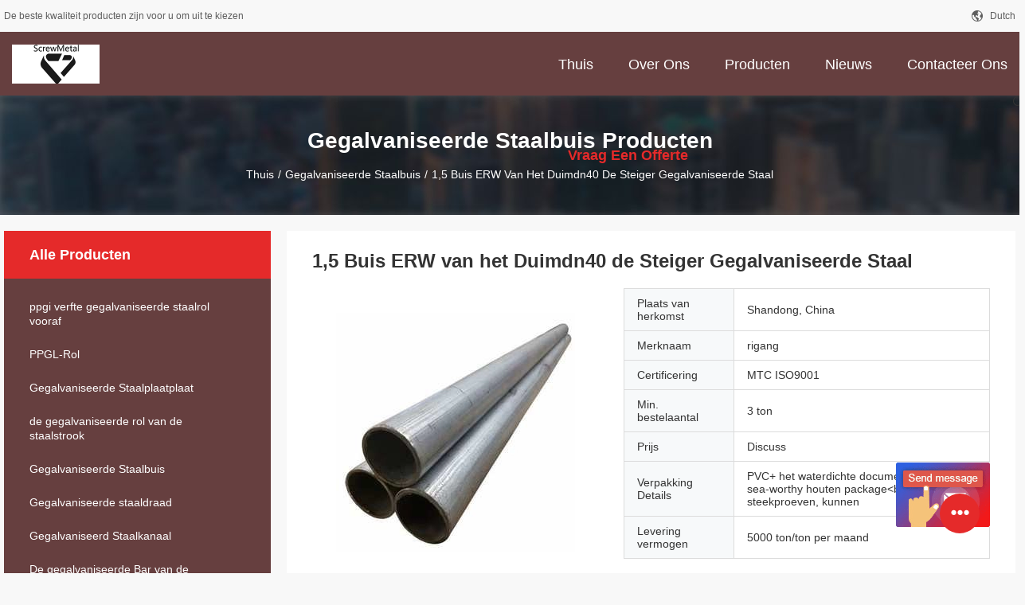

--- FILE ---
content_type: text/html
request_url: https://dutch.prepaintedsteel-coil.com/sale-36536763-1-5-inch-dn40-scaffolding-galvanized-steel-tube-erw.html
body_size: 21918
content:

<!DOCTYPE html>
<html >
<head>
	<meta charset="utf-8">
	<meta http-equiv="X-UA-Compatible" content="IE=edge">
	<meta name="viewport" content="width=device-width, initial-scale=1.0, maximum-scale=1.0, user-scalable=no">
    <link rel="alternate" href="//m.dutch.prepaintedsteel-coil.com/sale-36536763-1-5-inch-dn40-scaffolding-galvanized-steel-tube-erw.html" media="only screen and (max-width: 640px)" />
<link hreflang="en" rel="alternate" href="https://www.prepaintedsteel-coil.com/sale-36536763-1-5-inch-dn40-scaffolding-galvanized-steel-tube-erw.html" />
<link hreflang="fr" rel="alternate" href="https://french.prepaintedsteel-coil.com/sale-36536763-1-5-inch-dn40-scaffolding-galvanized-steel-tube-erw.html" />
<link hreflang="de" rel="alternate" href="https://german.prepaintedsteel-coil.com/sale-36536763-1-5-inch-dn40-scaffolding-galvanized-steel-tube-erw.html" />
<link hreflang="it" rel="alternate" href="https://italian.prepaintedsteel-coil.com/sale-36536763-1-5-inch-dn40-scaffolding-galvanized-steel-tube-erw.html" />
<link hreflang="ru" rel="alternate" href="https://russian.prepaintedsteel-coil.com/sale-36536763-1-5-inch-dn40-scaffolding-galvanized-steel-tube-erw.html" />
<link hreflang="es" rel="alternate" href="https://spanish.prepaintedsteel-coil.com/sale-36536763-1-5-inch-dn40-scaffolding-galvanized-steel-tube-erw.html" />
<link hreflang="pt" rel="alternate" href="https://portuguese.prepaintedsteel-coil.com/sale-36536763-1-5-inch-dn40-scaffolding-galvanized-steel-tube-erw.html" />
<link hreflang="el" rel="alternate" href="https://greek.prepaintedsteel-coil.com/sale-36536763-1-5-inch-dn40-scaffolding-galvanized-steel-tube-erw.html" />
<link hreflang="ja" rel="alternate" href="https://japanese.prepaintedsteel-coil.com/sale-36536763-1-5-inch-dn40-scaffolding-galvanized-steel-tube-erw.html" />
<link hreflang="ko" rel="alternate" href="https://korean.prepaintedsteel-coil.com/sale-36536763-1-5-inch-dn40-scaffolding-galvanized-steel-tube-erw.html" />
<link hreflang="ar" rel="alternate" href="https://arabic.prepaintedsteel-coil.com/sale-36536763-1-5-inch-dn40-scaffolding-galvanized-steel-tube-erw.html" />
<link hreflang="hi" rel="alternate" href="https://hindi.prepaintedsteel-coil.com/sale-36536763-1-5-inch-dn40-scaffolding-galvanized-steel-tube-erw.html" />
<link hreflang="tr" rel="alternate" href="https://turkish.prepaintedsteel-coil.com/sale-36536763-1-5-inch-dn40-scaffolding-galvanized-steel-tube-erw.html" />
<link hreflang="id" rel="alternate" href="https://indonesian.prepaintedsteel-coil.com/sale-36536763-1-5-inch-dn40-scaffolding-galvanized-steel-tube-erw.html" />
<link hreflang="vi" rel="alternate" href="https://vietnamese.prepaintedsteel-coil.com/sale-36536763-1-5-inch-dn40-scaffolding-galvanized-steel-tube-erw.html" />
<link hreflang="th" rel="alternate" href="https://thai.prepaintedsteel-coil.com/sale-36536763-1-5-inch-dn40-scaffolding-galvanized-steel-tube-erw.html" />
<link hreflang="bn" rel="alternate" href="https://bengali.prepaintedsteel-coil.com/sale-36536763-1-5-inch-dn40-scaffolding-galvanized-steel-tube-erw.html" />
<link hreflang="fa" rel="alternate" href="https://persian.prepaintedsteel-coil.com/sale-36536763-1-5-inch-dn40-scaffolding-galvanized-steel-tube-erw.html" />
<link hreflang="pl" rel="alternate" href="https://polish.prepaintedsteel-coil.com/sale-36536763-1-5-inch-dn40-scaffolding-galvanized-steel-tube-erw.html" />
<script type="text/javascript">
/*<![CDATA[*/
var colorUrl = '';
var query_string = ["Products","Detail"];
var customtplcolor = 99704;
/*]]>*/
</script>
<title>1,5 Buis ERW van het Duimdn40 de Steiger Gegalvaniseerde Staal</title>
    <meta name="keywords" content="dn40 gegalvaniseerde staalbuis, erw steiger gegalvaniseerde staalbuis, 1, Gegalvaniseerde Staalbuis" />
    <meta name="description" content="Hoge kwaliteit 1,5 Buis ERW van het Duimdn40 de Steiger Gegalvaniseerde Staal uit China, China is toonaangevend dn40 gegalvaniseerde staalbuis product, met strikte kwaliteitscontrole erw steiger gegalvaniseerde staalbuis fabrieken, het produceren van hoge kwaliteit 1 producten." />
				<link rel='preload'
					  href=/photo/prepaintedsteel-coil/sitetpl/style/common.css?ver=1657248622 as='style'><link type='text/css' rel='stylesheet'
					  href=/photo/prepaintedsteel-coil/sitetpl/style/common.css?ver=1657248622 media='all'><script type="application/ld+json">[{"@context":"https:\/\/schema.org","@type":"Organization","name":"1,5 Buis ERW van het Duimdn40 de Steiger Gegalvaniseerde Staal","description":"Hoge kwaliteit 1,5 Buis ERW van het Duimdn40 de Steiger Gegalvaniseerde Staal uit China, China is toonaangevend dn40 gegalvaniseerde staalbuis product, met strikte kwaliteitscontrole erw steiger gegalvaniseerde staalbuis fabrieken, het produceren van hoge kwaliteit 1 producten.","url":"https:\/\/www.prepaintedsteel-coil.com\/sale-36536763-1-5-inch-dn40-scaffolding-galvanized-steel-tube-erw.html","logo":"\/logo.gif","address":{"@type":"PostalAddress","addressLocality":"China","addressRegion":"CN","postalCode":"999001","streetAddress":"Road van No.19xinyang, Wuxi, China 214111"},"email":"alice@screwmetal.com","image":"\/photo\/cl144787531-wuxi_screw_metal_products_co_ltd.jpg","telephone":"86-159-6180-6392"},{"@context":"https:\/\/schema.org","@type":"BreadcrumbList","itemListElement":[{"@type":"ListItem","position":2,"name":"Gegalvaniseerde Staalbuis","item":"https:\/\/dutch.prepaintedsteel-coil.com\/supplier-3465681-galvanized-steel-tube"},{"@type":"ListItem","position":3,"name":"1,5 Buis ERW van het Duimdn40 de Steiger Gegalvaniseerde Staal","item":"https:\/\/dutch.prepaintedsteel-coil.com\/sale-36536763-1-5-inch-dn40-scaffolding-galvanized-steel-tube-erw.html"},{"@type":"ListItem","position":1,"name":"Thuis","item":"https:\/\/dutch.prepaintedsteel-coil.com\/index.html"}]},{"@context":"http:\/\/schema.org\/","@type":"Product","category":"Gegalvaniseerde Staalbuis","name":"1,5 Buis ERW van het Duimdn40 de Steiger Gegalvaniseerde Staal","url":"\/sale-36536763-1-5-inch-dn40-scaffolding-galvanized-steel-tube-erw.html","image":["\/photo\/pl144251321-1_5_inch_dn40_scaffolding_galvanized_steel_tube_erw.jpg"],"description":"Hoge kwaliteit 1,5 Buis ERW van het Duimdn40 de Steiger Gegalvaniseerde Staal uit China, China is toonaangevend dn40 gegalvaniseerde staalbuis product, met strikte kwaliteitscontrole erw steiger gegalvaniseerde staalbuis fabrieken, het produceren van hoge kwaliteit 1 producten.","brand":{"@type":"Brand","name":"rigang"},"sku":"rigang","manufacturer":{"@type":"Organization","legalName":"Wuxi Screw Metal Products Co., Ltd.","address":{"@type":"PostalAddress","addressCountry":"China","addressLocality":"Road van No.19xinyang, Wuxi, China 214111"}},"review":{"@type":"Review","reviewRating":{"@type":"Rating","ratingValue":5},"author":{"@type":"Person","name":"Alice"}},"aggregateRating":{"@type":"aggregateRating","ratingValue":4.9,"reviewCount":106},"offers":[{"@type":"Offer","price":"1.00","priceCurrency":"USD","url":"\/sale-36536763-1-5-inch-dn40-scaffolding-galvanized-steel-tube-erw.html","priceValidUntil":"2023-02-22","itemCondition":"https:\/\/schema.org\/UsedCondition","availability":"https:\/\/schema.org\/InStock","offerCount":1},{"@type":"AggregateOffer","offerCount":"3","highPrice":1,"lowPrice":"0.01","priceCurrency":"USD"}]}]</script></head>
<body>
	<div id="floatAd" style="width:115px; z-index: 99999;position:absolute;right:40px;bottom:60px;
	height:245px;		">
		<form method="post"
		      onSubmit="return changeAction(this,'/contactnow.html');">
			<input type="hidden" name="pid" value="36536763"/>
			<input alt='Bericht versturen' onclick="this.blur()" type="image"
			       src="/images/floatimage_6.gif"/>
		</form>

			</div>
<script>
var originProductInfo = '';
var originProductInfo = {"showproduct":1,"pid":"36536763","name":"1,5 Buis ERW van het Duimdn40 de Steiger Gegalvaniseerde Staal","source_url":"\/sale-36536763-1-5-buis-erw-van-het-duimdn40-de-steiger-gegalvaniseerde-staal.html","picurl":"\/photo\/pd144251321-1_5_inch_dn40_scaffolding_galvanized_steel_tube_erw.jpg","propertyDetail":[["Toepassing","Vloeibare Pijp, Boilerpijp, Boorpijp, Hydraulische Pijp, Gaspijp, OLIELEIDING, Chemische Meststoffen"],["Legering of niet","Is Legering"],["Sectievorm","vierkant"],["Speciale Pijp","API-buis, EMT-buis, dikwandige buis, andere"]],"company_name":null,"picurl_c":"\/photo\/pc144251321-1_5_inch_dn40_scaffolding_galvanized_steel_tube_erw.jpg","price":"Discuss","username":"alice","viewTime":"laatst ingelogd : 4 uur 44 Minuten geleden","subject":"Hoe dank voor uw 1,5 Buis ERW van het Duimdn40 de Steiger Gegalvaniseerde Staal","countrycode":"CN"};
var save_url = "/contactsave.html";
var update_url = "/updateinquiry.html";
var productInfo = {};
var defaulProductInfo = {};
var myDate = new Date();
var curDate = myDate.getFullYear()+'-'+(parseInt(myDate.getMonth())+1)+'-'+myDate.getDate();
var message = '';
var default_pop = 1;
var leaveMessageDialog = document.getElementsByClassName('leave-message-dialog')[0]; // 获取弹层
var _$$ = function (dom) {
    return document.querySelectorAll(dom);
};
resInfo = originProductInfo;
defaulProductInfo.pid = resInfo['pid'];
defaulProductInfo.productName = resInfo['name'];
defaulProductInfo.productInfo = resInfo['propertyDetail'];
defaulProductInfo.productImg = resInfo['picurl_c'];
defaulProductInfo.subject = resInfo['subject'];
defaulProductInfo.productImgAlt = resInfo['name'];
var inquirypopup_tmp = 1;
var message = 'Lieve,'+'\r\n'+"Ik ben geïnteresseerd"+' '+trim(resInfo['name'])+", kun je me meer details sturen, zoals type, maat, MOQ, materiaal, etc."+'\r\n'+"Bedankt!"+'\r\n'+"Wachten op je antwoord.";
var message_1 = 'Lieve,'+'\r\n'+"Ik ben geïnteresseerd"+' '+trim(resInfo['name'])+", kun je me meer details sturen, zoals type, maat, MOQ, materiaal, etc."+'\r\n'+"Bedankt!"+'\r\n'+"Wachten op je antwoord.";
var message_2 = 'Hallo,'+'\r\n'+"ik ben op zoek naar"+' '+trim(resInfo['name'])+", stuur mij de prijs, specificatie en foto."+'\r\n'+"Uw snelle reactie wordt zeer op prijs gesteld."+'\r\n'+"Neem gerust contact met mij op voor meer informatie."+'\r\n'+"Heel erg bedankt.";
var message_3 = 'Hallo,'+'\r\n'+trim(resInfo['name'])+' '+"voldoet aan mijn verwachtingen."+'\r\n'+"Geef me de beste prijs en wat andere productinformatie."+'\r\n'+"Neem gerust contact met mij op via mijn mail."+'\r\n'+"Heel erg bedankt.";

var message_4 = 'Lieve,'+'\r\n'+"Wat is de FOB-prijs op uw"+' '+trim(resInfo['name'])+'?'+'\r\n'+"Wat is de dichtstbijzijnde poortnaam?"+'\r\n'+"Reageer me zo snel mogelijk, het is beter om meer informatie te delen."+'\r\n'+"Vriendelijke groeten!";
var message_5 = 'Hallo daar,'+'\r\n'+"Ik ben erg geïnteresseerd in jouw"+' '+trim(resInfo['name'])+'.'+'\r\n'+"Stuur mij alstublieft uw productdetails."+'\r\n'+"Ik kijk uit naar je snelle antwoord."+'\r\n'+"Neem gerust contact met mij op via mail."+'\r\n'+"Vriendelijke groeten!";

var message_6 = 'Lieve,'+'\r\n'+"Geef ons alstublieft informatie over uw"+' '+trim(resInfo['name'])+", zoals type, maat, materiaal en natuurlijk de beste prijs."+'\r\n'+"Ik kijk uit naar je snelle antwoord."+'\r\n'+"Dank u!";
var message_7 = 'Lieve,'+'\r\n'+"Kunt u leveren"+' '+trim(resInfo['name'])+" voor ons?"+'\r\n'+"Eerst willen we een prijslijst en enkele productdetails."+'\r\n'+"Ik hoop zo snel mogelijk antwoord te krijgen en kijk uit naar samenwerking."+'\r\n'+"Heel erg bedankt.";
var message_8 = 'Hoi,'+'\r\n'+"ik ben op zoek naar"+' '+trim(resInfo['name'])+", geef me alstublieft wat meer gedetailleerde productinformatie."+'\r\n'+"Ik kijk uit naar uw antwoord."+'\r\n'+"Dank u!";
var message_9 = 'Hallo,'+'\r\n'+"Uw"+' '+trim(resInfo['name'])+" voldoet zeer goed aan mijn eisen."+'\r\n'+"Stuur me alstublieft de prijs, specificatie en vergelijkbaar model."+'\r\n'+"Voel je vrij om met mij te chatten."+'\r\n'+"Bedankt!";
var message_10 = 'Lieve,'+'\r\n'+"Ik wil meer weten over de details en offerte van"+' '+trim(resInfo['name'])+'.'+'\r\n'+"Neem gerust contact met mij op."+'\r\n'+"Vriendelijke groeten!";

var r = getRandom(1,10);

defaulProductInfo.message = eval("message_"+r);

var mytAjax = {

    post: function(url, data, fn) {
        var xhr = new XMLHttpRequest();
        xhr.open("POST", url, true);
        xhr.setRequestHeader("Content-Type", "application/x-www-form-urlencoded;charset=UTF-8");
        xhr.setRequestHeader("X-Requested-With", "XMLHttpRequest");
        xhr.setRequestHeader('Content-Type','text/plain;charset=UTF-8');
        xhr.onreadystatechange = function() {
            if(xhr.readyState == 4 && (xhr.status == 200 || xhr.status == 304)) {
                fn.call(this, xhr.responseText);
            }
        };
        xhr.send(data);
    },

    postform: function(url, data, fn) {
        var xhr = new XMLHttpRequest();
        xhr.open("POST", url, true);
        xhr.setRequestHeader("X-Requested-With", "XMLHttpRequest");
        xhr.onreadystatechange = function() {
            if(xhr.readyState == 4 && (xhr.status == 200 || xhr.status == 304)) {
                fn.call(this, xhr.responseText);
            }
        };
        xhr.send(data);
    }
};
window.onload = function(){
    leaveMessageDialog = document.getElementsByClassName('leave-message-dialog')[0];
    if (window.localStorage.recordDialogStatus=='undefined' || (window.localStorage.recordDialogStatus!='undefined' && window.localStorage.recordDialogStatus != curDate)) {
        setTimeout(function(){
            if(parseInt(inquirypopup_tmp%10) == 1){
                creatDialog(defaulProductInfo, 1);
            }
        }, 6000);
    }
};
function trim(str)
{
    str = str.replace(/(^\s*)/g,"");
    return str.replace(/(\s*$)/g,"");
};
function getRandom(m,n){
    var num = Math.floor(Math.random()*(m - n) + n);
    return num;
};
function strBtn(param) {

    var starattextarea = document.getElementById("textareamessage").value.length;
    var email = document.getElementById("startEmail").value;

    var default_tip = document.querySelectorAll(".watermark_container").length;
    if (20 < starattextarea && starattextarea < 3000) {
        if(default_tip>0){
            document.getElementById("textareamessage1").parentNode.parentNode.nextElementSibling.style.display = "none";
        }else{
            document.getElementById("textareamessage1").parentNode.nextElementSibling.style.display = "none";
        }

    } else {
        if(default_tip>0){
            document.getElementById("textareamessage1").parentNode.parentNode.nextElementSibling.style.display = "block";
        }else{
            document.getElementById("textareamessage1").parentNode.nextElementSibling.style.display = "block";
        }

        return;
    }

    var re = /^([a-zA-Z0-9_-])+@([a-zA-Z0-9_-])+\.([a-zA-Z0-9_-])+/i;/*邮箱不区分大小写*/
    if (!re.test(email)) {
        document.getElementById("startEmail").nextElementSibling.style.display = "block";
        return;
    } else {
        document.getElementById("startEmail").nextElementSibling.style.display = "none";
    }

    var subject = document.getElementById("pop_subject").value;
    var pid = document.getElementById("pop_pid").value;
    var message = document.getElementById("textareamessage").value;
    var sender_email = document.getElementById("startEmail").value;
    var tel = '';
    if (document.getElementById("tel0") != undefined && document.getElementById("tel0") != '')
        tel = document.getElementById("tel0").value;
    var form_serialize = '&tel='+tel;

    form_serialize = form_serialize.replace(/\+/g, "%2B");
    mytAjax.post(save_url,"pid="+pid+"&subject="+subject+"&email="+sender_email+"&message="+(message)+form_serialize,function(res){
        var mes = JSON.parse(res);
        if(mes.status == 200){
            var iid = mes.iid;
            document.getElementById("pop_iid").value = iid;
            document.getElementById("pop_uuid").value = mes.uuid;

            if(typeof gtag_report_conversion === "function"){
                gtag_report_conversion();//执行统计js代码
            }
            if(typeof fbq === "function"){
                fbq('track','Purchase');//执行统计js代码
            }
        }
    });
    for (var index = 0; index < document.querySelectorAll(".dialog-content-pql").length; index++) {
        document.querySelectorAll(".dialog-content-pql")[index].style.display = "none";
    };
    $('#idphonepql').val(tel);
    document.getElementById("dialog-content-pql-id").style.display = "block";
    ;
};
function twoBtnOk(param) {

    var selectgender = document.getElementById("Mr").innerHTML;
    var iid = document.getElementById("pop_iid").value;
    var sendername = document.getElementById("idnamepql").value;
    var senderphone = document.getElementById("idphonepql").value;
    var sendercname = document.getElementById("idcompanypql").value;
    var uuid = document.getElementById("pop_uuid").value;
    var gender = 2;
    if(selectgender == 'Mr.') gender = 0;
    if(selectgender == 'Mrs.') gender = 1;
    var pid = document.getElementById("pop_pid").value;
    var form_serialize = '';

        form_serialize = form_serialize.replace(/\+/g, "%2B");

    mytAjax.post(update_url,"iid="+iid+"&gender="+gender+"&uuid="+uuid+"&name="+(sendername)+"&tel="+(senderphone)+"&company="+(sendercname)+form_serialize,function(res){});

    for (var index = 0; index < document.querySelectorAll(".dialog-content-pql").length; index++) {
        document.querySelectorAll(".dialog-content-pql")[index].style.display = "none";
    };
    document.getElementById("dialog-content-pql-ok").style.display = "block";

};
function toCheckMust(name) {
    $('#'+name+'error').hide();
}
function handClidk(param) {
    var starattextarea = document.getElementById("textareamessage1").value.length;
    var email = document.getElementById("startEmail1").value;
    var default_tip = document.querySelectorAll(".watermark_container").length;
    if (20 < starattextarea && starattextarea < 3000) {
        if(default_tip>0){
            document.getElementById("textareamessage1").parentNode.parentNode.nextElementSibling.style.display = "none";
        }else{
            document.getElementById("textareamessage1").parentNode.nextElementSibling.style.display = "none";
        }

    } else {
        if(default_tip>0){
            document.getElementById("textareamessage1").parentNode.parentNode.nextElementSibling.style.display = "block";
        }else{
            document.getElementById("textareamessage1").parentNode.nextElementSibling.style.display = "block";
        }

        return;
    }

    var re = /^([a-zA-Z0-9_-])+@([a-zA-Z0-9_-])+\.([a-zA-Z0-9_-])+/i;
    if (!re.test(email)) {
        document.getElementById("startEmail1").nextElementSibling.style.display = "block";
        return;
    } else {
        document.getElementById("startEmail1").nextElementSibling.style.display = "none";
    }

    var subject = document.getElementById("pop_subject").value;
    var pid = document.getElementById("pop_pid").value;
    var message = document.getElementById("textareamessage1").value;
    var sender_email = document.getElementById("startEmail1").value;
    var form_serialize = tel = '';
    if (document.getElementById("tel1") != undefined && document.getElementById("tel1") != '')
        tel = document.getElementById("tel1").value;
        mytAjax.post(save_url,"email="+sender_email+"&tel="+tel+"&pid="+pid+"&message="+message+"&subject="+subject+form_serialize,function(res){

        var mes = JSON.parse(res);
        if(mes.status == 200){
            var iid = mes.iid;
            document.getElementById("pop_iid").value = iid;
            document.getElementById("pop_uuid").value = mes.uuid;
            if(typeof gtag_report_conversion === "function"){
                gtag_report_conversion();//执行统计js代码
            }
        }

    });
    for (var index = 0; index < document.querySelectorAll(".dialog-content-pql").length; index++) {
        document.querySelectorAll(".dialog-content-pql")[index].style.display = "none";
    };
    $('#idphonepql').val(tel);
    document.getElementById("dialog-content-pql-id").style.display = "block";

};
window.addEventListener('load', function () {
    $('.checkbox-wrap label').each(function(){
        if($(this).find('input').prop('checked')){
            $(this).addClass('on')
        }else {
            $(this).removeClass('on')
        }
    })
    $(document).on('click', '.checkbox-wrap label' , function(ev){
        if (ev.target.tagName.toUpperCase() != 'INPUT') {
            $(this).toggleClass('on')
        }
    })
})
function handDialog(pdata) {
    data = JSON.parse(pdata);
    productInfo.productName = data.productName;
    productInfo.productInfo = data.productInfo;
    productInfo.productImg = data.productImg;
    productInfo.subject = data.subject;

    var message = 'Lieve,'+'\r\n'+"Ik ben geïnteresseerd"+' '+trim(data.productName)+", kun je me meer details sturen zoals type, maat, hoeveelheid, materiaal, etc."+'\r\n'+"Bedankt!"+'\r\n'+"Wachten op je antwoord.";

    var message = 'Lieve,'+'\r\n'+"Ik ben geïnteresseerd"+' '+trim(data.productName)+", kun je me meer details sturen, zoals type, maat, MOQ, materiaal, etc."+'\r\n'+"Bedankt!"+'\r\n'+"Wachten op je antwoord.";
    var message_1 = 'Lieve,'+'\r\n'+"Ik ben geïnteresseerd"+' '+trim(data.productName)+", kun je me meer details sturen, zoals type, maat, MOQ, materiaal, etc."+'\r\n'+"Bedankt!"+'\r\n'+"Wachten op je antwoord.";
    var message_2 = 'Hallo,'+'\r\n'+"ik ben op zoek naar"+' '+trim(data.productName)+", stuur mij de prijs, specificatie en foto."+'\r\n'+"Uw snelle reactie wordt zeer op prijs gesteld."+'\r\n'+"Neem gerust contact met mij op voor meer informatie."+'\r\n'+"Heel erg bedankt.";
    var message_3 = 'Hallo,'+'\r\n'+trim(data.productName)+' '+"voldoet aan mijn verwachtingen."+'\r\n'+"Geef me de beste prijs en wat andere productinformatie."+'\r\n'+"Neem gerust contact met mij op via mijn mail."+'\r\n'+"Heel erg bedankt.";

    var message_4 = 'Lieve,'+'\r\n'+"Wat is de FOB-prijs op uw"+' '+trim(data.productName)+'?'+'\r\n'+"Wat is de dichtstbijzijnde poortnaam?"+'\r\n'+"Reageer me zo snel mogelijk, het is beter om meer informatie te delen."+'\r\n'+"Vriendelijke groeten!";
    var message_5 = 'Hallo daar,'+'\r\n'+"Ik ben erg geïnteresseerd in jouw"+' '+trim(data.productName)+'.'+'\r\n'+"Stuur mij alstublieft uw productdetails."+'\r\n'+"Ik kijk uit naar je snelle antwoord."+'\r\n'+"Neem gerust contact met mij op via mail."+'\r\n'+"Vriendelijke groeten!";

    var message_6 = 'Lieve,'+'\r\n'+"Geef ons alstublieft informatie over uw"+' '+trim(data.productName)+", zoals type, maat, materiaal en natuurlijk de beste prijs."+'\r\n'+"Ik kijk uit naar je snelle antwoord."+'\r\n'+"Dank u!";
    var message_7 = 'Lieve,'+'\r\n'+"Kunt u leveren"+' '+trim(data.productName)+" voor ons?"+'\r\n'+"Eerst willen we een prijslijst en enkele productdetails."+'\r\n'+"Ik hoop zo snel mogelijk antwoord te krijgen en kijk uit naar samenwerking."+'\r\n'+"Heel erg bedankt.";
    var message_8 = 'Hoi,'+'\r\n'+"ik ben op zoek naar"+' '+trim(data.productName)+", geef me alstublieft wat meer gedetailleerde productinformatie."+'\r\n'+"Ik kijk uit naar uw antwoord."+'\r\n'+"Dank u!";
    var message_9 = 'Hallo,'+'\r\n'+"Uw"+' '+trim(data.productName)+" voldoet zeer goed aan mijn eisen."+'\r\n'+"Stuur me alstublieft de prijs, specificatie en vergelijkbaar model."+'\r\n'+"Voel je vrij om met mij te chatten."+'\r\n'+"Bedankt!";
    var message_10 = 'Lieve,'+'\r\n'+"Ik wil meer weten over de details en offerte van"+' '+trim(data.productName)+'.'+'\r\n'+"Neem gerust contact met mij op."+'\r\n'+"Vriendelijke groeten!";

    var r = getRandom(1,10);

    productInfo.message = eval("message_"+r);
    if(parseInt(inquirypopup_tmp/10) == 1){
        productInfo.message = "";
    }
    productInfo.pid = data.pid;
    creatDialog(productInfo, 2);
};

function closepql(param) {

    leaveMessageDialog.style.display = 'none';
};

function closepql2(param) {

    for (var index = 0; index < document.querySelectorAll(".dialog-content-pql").length; index++) {
        document.querySelectorAll(".dialog-content-pql")[index].style.display = "none";
    };
    document.getElementById("dialog-content-pql-ok").style.display = "block";
};

function initProduct(productInfo,type){

    productInfo.productName = unescape(productInfo.productName);
    productInfo.message = unescape(productInfo.message);

    leaveMessageDialog = document.getElementsByClassName('leave-message-dialog')[0];
    leaveMessageDialog.style.display = "block";
    if(type == 3){
        var popinquiryemail = document.getElementById("popinquiryemail").value;
        _$$("#startEmail1")[0].value = popinquiryemail;
    }else{
        _$$("#startEmail1")[0].value = "";
    }
    _$$("#startEmail")[0].value = "";
    _$$("#idnamepql")[0].value = "";
    _$$("#idphonepql")[0].value = "";
    _$$("#idcompanypql")[0].value = "";

    _$$("#pop_pid")[0].value = productInfo.pid;
    _$$("#pop_subject")[0].value = productInfo.subject;
    
    if(parseInt(inquirypopup_tmp/10) == 1){
        productInfo.message = "";
    }

    _$$("#textareamessage1")[0].value = productInfo.message;
    _$$("#textareamessage")[0].value = productInfo.message;

    _$$("#dialog-content-pql-id .titlep")[0].innerHTML = productInfo.productName;
    _$$("#dialog-content-pql-id img")[0].setAttribute("src", productInfo.productImg);
    _$$("#dialog-content-pql-id img")[0].setAttribute("alt", productInfo.productImgAlt);

    _$$("#dialog-content-pql-id-hand img")[0].setAttribute("src", productInfo.productImg);
    _$$("#dialog-content-pql-id-hand img")[0].setAttribute("alt", productInfo.productImgAlt);
    _$$("#dialog-content-pql-id-hand .titlep")[0].innerHTML = productInfo.productName;

    if (productInfo.productInfo.length > 0) {
        var ul2, ul;
        ul = document.createElement("ul");
        for (var index = 0; index < productInfo.productInfo.length; index++) {
            var el = productInfo.productInfo[index];
            var li = document.createElement("li");
            var span1 = document.createElement("span");
            span1.innerHTML = el[0] + ":";
            var span2 = document.createElement("span");
            span2.innerHTML = el[1];
            li.appendChild(span1);
            li.appendChild(span2);
            ul.appendChild(li);

        }
        ul2 = ul.cloneNode(true);
        if (type === 1) {
            _$$("#dialog-content-pql-id .left")[0].replaceChild(ul, _$$("#dialog-content-pql-id .left ul")[0]);
        } else {
            _$$("#dialog-content-pql-id-hand .left")[0].replaceChild(ul2, _$$("#dialog-content-pql-id-hand .left ul")[0]);
            _$$("#dialog-content-pql-id .left")[0].replaceChild(ul, _$$("#dialog-content-pql-id .left ul")[0]);
        }
    };
    for (var index = 0; index < _$$("#dialog-content-pql-id .right ul li").length; index++) {
        _$$("#dialog-content-pql-id .right ul li")[index].addEventListener("click", function (params) {
            _$$("#dialog-content-pql-id .right #Mr")[0].innerHTML = this.innerHTML
        }, false)

    };

};
function closeInquiryCreateDialog() {
    document.getElementById("xuanpan_dialog_box_pql").style.display = "none";
};
function showInquiryCreateDialog() {
    document.getElementById("xuanpan_dialog_box_pql").style.display = "block";
};
function submitPopInquiry(){
    var message = document.getElementById("inquiry_message").value;
    var email = document.getElementById("inquiry_email").value;
    var subject = defaulProductInfo.subject;
    var pid = defaulProductInfo.pid;
    if (email === undefined) {
        showInquiryCreateDialog();
        document.getElementById("inquiry_email").style.border = "1px solid red";
        return false;
    };
    if (message === undefined) {
        showInquiryCreateDialog();
        document.getElementById("inquiry_message").style.border = "1px solid red";
        return false;
    };
    if (email.search(/^\w+((-\w+)|(\.\w+))*\@[A-Za-z0-9]+((\.|-)[A-Za-z0-9]+)*\.[A-Za-z0-9]+$/) == -1) {
        document.getElementById("inquiry_email").style.border= "1px solid red";
        showInquiryCreateDialog();
        return false;
    } else {
        document.getElementById("inquiry_email").style.border= "";
    };
    if (message.length < 20 || message.length >3000) {
        showInquiryCreateDialog();
        document.getElementById("inquiry_message").style.border = "1px solid red";
        return false;
    } else {
        document.getElementById("inquiry_message").style.border = "";
    };
    var tel = '';
    if (document.getElementById("tel") != undefined && document.getElementById("tel") != '')
        tel = document.getElementById("tel").value;

    mytAjax.post(save_url,"pid="+pid+"&subject="+subject+"&email="+email+"&message="+(message)+'&tel='+tel,function(res){
        var mes = JSON.parse(res);
        if(mes.status == 200){
            var iid = mes.iid;
            document.getElementById("pop_iid").value = iid;
            document.getElementById("pop_uuid").value = mes.uuid;

        }
    });
    initProduct(defaulProductInfo);
    for (var index = 0; index < document.querySelectorAll(".dialog-content-pql").length; index++) {
        document.querySelectorAll(".dialog-content-pql")[index].style.display = "none";
    };
    $('#idphonepql').val(tel);
    document.getElementById("dialog-content-pql-id").style.display = "block";

};

//带附件上传
function submitPopInquiryfile(email_id,message_id,check_sort,name_id,phone_id,company_id,attachments){

    if(typeof(check_sort) == 'undefined'){
        check_sort = 0;
    }
    var message = document.getElementById(message_id).value;
    var email = document.getElementById(email_id).value;
    var attachments = document.getElementById(attachments).value;
    if(typeof(name_id) !== 'undefined' && name_id != ""){
        var name  = document.getElementById(name_id).value;
    }
    if(typeof(phone_id) !== 'undefined' && phone_id != ""){
        var phone = document.getElementById(phone_id).value;
    }
    if(typeof(company_id) !== 'undefined' && company_id != ""){
        var company = document.getElementById(company_id).value;
    }
    var subject = defaulProductInfo.subject;
    var pid = defaulProductInfo.pid;

    if(check_sort == 0){
        if (email === undefined) {
            showInquiryCreateDialog();
            document.getElementById(email_id).style.border = "1px solid red";
            return false;
        };
        if (message === undefined) {
            showInquiryCreateDialog();
            document.getElementById(message_id).style.border = "1px solid red";
            return false;
        };

        if (email.search(/^\w+((-\w+)|(\.\w+))*\@[A-Za-z0-9]+((\.|-)[A-Za-z0-9]+)*\.[A-Za-z0-9]+$/) == -1) {
            document.getElementById(email_id).style.border= "1px solid red";
            showInquiryCreateDialog();
            return false;
        } else {
            document.getElementById(email_id).style.border= "";
        };
        if (message.length < 20 || message.length >3000) {
            showInquiryCreateDialog();
            document.getElementById(message_id).style.border = "1px solid red";
            return false;
        } else {
            document.getElementById(message_id).style.border = "";
        };
    }else{

        if (message === undefined) {
            showInquiryCreateDialog();
            document.getElementById(message_id).style.border = "1px solid red";
            return false;
        };

        if (email === undefined) {
            showInquiryCreateDialog();
            document.getElementById(email_id).style.border = "1px solid red";
            return false;
        };

        if (message.length < 20 || message.length >3000) {
            showInquiryCreateDialog();
            document.getElementById(message_id).style.border = "1px solid red";
            return false;
        } else {
            document.getElementById(message_id).style.border = "";
        };

        if (email.search(/^\w+((-\w+)|(\.\w+))*\@[A-Za-z0-9]+((\.|-)[A-Za-z0-9]+)*\.[A-Za-z0-9]+$/) == -1) {
            document.getElementById(email_id).style.border= "1px solid red";
            showInquiryCreateDialog();
            return false;
        } else {
            document.getElementById(email_id).style.border= "";
        };

    };

    mytAjax.post(save_url,"pid="+pid+"&subject="+subject+"&email="+email+"&message="+message+"&company="+company+"&attachments="+attachments,function(res){
        var mes = JSON.parse(res);
        if(mes.status == 200){
            var iid = mes.iid;
            document.getElementById("pop_iid").value = iid;
            document.getElementById("pop_uuid").value = mes.uuid;

            if(typeof gtag_report_conversion === "function"){
                gtag_report_conversion();//执行统计js代码
            }
            if(typeof fbq === "function"){
                fbq('track','Purchase');//执行统计js代码
            }
        }
    });
    initProduct(defaulProductInfo);

    if(name !== undefined && name != ""){
        _$$("#idnamepql")[0].value = name;
    }

    if(phone !== undefined && phone != ""){
        _$$("#idphonepql")[0].value = phone;
    }

    if(company !== undefined && company != ""){
        _$$("#idcompanypql")[0].value = company;
    }

    for (var index = 0; index < document.querySelectorAll(".dialog-content-pql").length; index++) {
        document.querySelectorAll(".dialog-content-pql")[index].style.display = "none";
    };
    document.getElementById("dialog-content-pql-id").style.display = "block";

};
function submitPopInquiryByParam(email_id,message_id,check_sort,name_id,phone_id,company_id){

    if(typeof(check_sort) == 'undefined'){
        check_sort = 0;
    }

    var senderphone = '';
    var message = document.getElementById(message_id).value;
    var email = document.getElementById(email_id).value;
    if(typeof(name_id) !== 'undefined' && name_id != ""){
        var name  = document.getElementById(name_id).value;
    }
    if(typeof(phone_id) !== 'undefined' && phone_id != ""){
        var phone = document.getElementById(phone_id).value;
        senderphone = phone;
    }
    if(typeof(company_id) !== 'undefined' && company_id != ""){
        var company = document.getElementById(company_id).value;
    }
    var subject = defaulProductInfo.subject;
    var pid = defaulProductInfo.pid;

    if(check_sort == 0){
        if (email === undefined) {
            showInquiryCreateDialog();
            document.getElementById(email_id).style.border = "1px solid red";
            return false;
        };
        if (message === undefined) {
            showInquiryCreateDialog();
            document.getElementById(message_id).style.border = "1px solid red";
            return false;
        };

        if (email.search(/^\w+((-\w+)|(\.\w+))*\@[A-Za-z0-9]+((\.|-)[A-Za-z0-9]+)*\.[A-Za-z0-9]+$/) == -1) {
            document.getElementById(email_id).style.border= "1px solid red";
            showInquiryCreateDialog();
            return false;
        } else {
            document.getElementById(email_id).style.border= "";
        };
        if (message.length < 20 || message.length >3000) {
            showInquiryCreateDialog();
            document.getElementById(message_id).style.border = "1px solid red";
            return false;
        } else {
            document.getElementById(message_id).style.border = "";
        };
    }else{

        if (message === undefined) {
            showInquiryCreateDialog();
            document.getElementById(message_id).style.border = "1px solid red";
            return false;
        };

        if (email === undefined) {
            showInquiryCreateDialog();
            document.getElementById(email_id).style.border = "1px solid red";
            return false;
        };

        if (message.length < 20 || message.length >3000) {
            showInquiryCreateDialog();
            document.getElementById(message_id).style.border = "1px solid red";
            return false;
        } else {
            document.getElementById(message_id).style.border = "";
        };

        if (email.search(/^\w+((-\w+)|(\.\w+))*\@[A-Za-z0-9]+((\.|-)[A-Za-z0-9]+)*\.[A-Za-z0-9]+$/) == -1) {
            document.getElementById(email_id).style.border= "1px solid red";
            showInquiryCreateDialog();
            return false;
        } else {
            document.getElementById(email_id).style.border= "";
        };

    };

    var productsku = "";
    if($("#product_sku").length > 0){
        productsku = $("#product_sku").html();
    }

    mytAjax.post(save_url,"tel="+senderphone+"&pid="+pid+"&subject="+subject+"&email="+email+"&message="+message+"&messagesku="+encodeURI(productsku),function(res){
        var mes = JSON.parse(res);
        if(mes.status == 200){
            var iid = mes.iid;
            document.getElementById("pop_iid").value = iid;
            document.getElementById("pop_uuid").value = mes.uuid;

            if(typeof gtag_report_conversion === "function"){
                gtag_report_conversion();//执行统计js代码
            }
            if(typeof fbq === "function"){
                fbq('track','Purchase');//执行统计js代码
            }
        }
    });
    initProduct(defaulProductInfo);

    if(name !== undefined && name != ""){
        _$$("#idnamepql")[0].value = name;
    }

    if(phone !== undefined && phone != ""){
        _$$("#idphonepql")[0].value = phone;
    }

    if(company !== undefined && company != ""){
        _$$("#idcompanypql")[0].value = company;
    }

    for (var index = 0; index < document.querySelectorAll(".dialog-content-pql").length; index++) {
        document.querySelectorAll(".dialog-content-pql")[index].style.display = "none";

    };
    document.getElementById("dialog-content-pql-id").style.display = "block";

};
function creatDialog(productInfo, type) {

    if(type == 1){
        if(default_pop != 1){
            return false;
        }
        window.localStorage.recordDialogStatus = curDate;
    }else{
        default_pop = 0;
    }
    initProduct(productInfo, type);
    if (type === 1) {
        // 自动弹出
        for (var index = 0; index < document.querySelectorAll(".dialog-content-pql").length; index++) {

            document.querySelectorAll(".dialog-content-pql")[index].style.display = "none";
        };
        document.getElementById("dialog-content-pql").style.display = "block";
    } else {
        // 手动弹出
        for (var index = 0; index < document.querySelectorAll(".dialog-content-pql").length; index++) {
            document.querySelectorAll(".dialog-content-pql")[index].style.display = "none";
        };
        document.getElementById("dialog-content-pql-id-hand").style.display = "block";
    }
}

//带邮箱信息打开询盘框 emailtype=1表示带入邮箱
function openDialog(emailtype){
    var type = 2;//不带入邮箱，手动弹出
    if(emailtype == 1){
        var popinquiryemail = document.getElementById("popinquiryemail").value;
        var re = /^([a-zA-Z0-9_-])+@([a-zA-Z0-9_-])+\.([a-zA-Z0-9_-])+/i;
        if (!re.test(popinquiryemail)) {
            //前端提示样式;
            showInquiryCreateDialog();
            document.getElementById("popinquiryemail").style.border = "1px solid red";
            return false;
        } else {
            //前端提示样式;
        }
        var type = 3;
    }
    creatDialog(defaulProductInfo,type);
}

//上传附件
function inquiryUploadFile(){
    var fileObj = document.querySelector("#fileId").files[0];
    //构建表单数据
    var formData = new FormData();
    var filesize = fileObj.size;
    if(filesize > 10485760 || filesize == 0) {
        document.getElementById("filetips").style.display = "block";
        return false;
    }else {
        document.getElementById("filetips").style.display = "none";
    }
    formData.append('popinquiryfile', fileObj);
    document.getElementById("quotefileform").reset();
    var save_url = "/inquiryuploadfile.html";
    mytAjax.postform(save_url,formData,function(res){
        var mes = JSON.parse(res);
        if(mes.status == 200){
            document.getElementById("uploader-file-info").innerHTML = document.getElementById("uploader-file-info").innerHTML + "<span class=op>"+mes.attfile.name+"<a class=delatt id=att"+mes.attfile.id+" onclick=delatt("+mes.attfile.id+");>Delete</a></span>";
            var nowattachs = document.getElementById("attachments").value;
            if( nowattachs !== ""){
                var attachs = JSON.parse(nowattachs);
                attachs[mes.attfile.id] = mes.attfile;
            }else{
                var attachs = {};
                attachs[mes.attfile.id] = mes.attfile;
            }
            document.getElementById("attachments").value = JSON.stringify(attachs);
        }
    });
}
//附件删除
function delatt(attid)
{
    var nowattachs = document.getElementById("attachments").value;
    if( nowattachs !== ""){
        var attachs = JSON.parse(nowattachs);
        if(attachs[attid] == ""){
            return false;
        }
        var formData = new FormData();
        var delfile = attachs[attid]['filename'];
        var save_url = "/inquirydelfile.html";
        if(delfile != "") {
            formData.append('delfile', delfile);
            mytAjax.postform(save_url, formData, function (res) {
                if(res !== "") {
                    var mes = JSON.parse(res);
                    if (mes.status == 200) {
                        delete attachs[attid];
                        document.getElementById("attachments").value = JSON.stringify(attachs);
                        var s = document.getElementById("att"+attid);
                        s.parentNode.remove();
                    }
                }
            });
        }
    }else{
        return false;
    }
}

</script>
<div class="leave-message-dialog" style="display: none">
<style>
    .leave-message-dialog .close:before, .leave-message-dialog .close:after{
        content:initial;
    }
</style>
<div class="dialog-content-pql" id="dialog-content-pql" style="display: none">
    <span class="close" onclick="closepql()"><svg t="1648434466530" class="icon" viewBox="0 0 1024 1024" version="1.1" xmlns="http://www.w3.org/2000/svg" p-id="2198" width="16" height="16"><path d="M576 512l277.333333 277.333333-64 64-277.333333-277.333333L234.666667 853.333333 170.666667 789.333333l277.333333-277.333333L170.666667 234.666667 234.666667 170.666667l277.333333 277.333333L789.333333 170.666667 853.333333 234.666667 576 512z" fill="#444444" p-id="2199"></path></svg></span>
    <div class="title">
        <p class="firstp-pql">Laat een bericht achter</p>
        <p class="lastp-pql">We bellen je snel terug!</p>
    </div>
    <div class="form">
        <div class="textarea">
            <textarea style='font-family: robot;'  name="" id="textareamessage" cols="30" rows="10" style="margin-bottom:14px;width:100%"
                placeholder="Gelieve te gaan uw onderzoeksdetails in."></textarea>
        </div>
        <p class="error-pql"> <span class="icon-pql"><img src="/images/error.png" alt="Wuxi Screw Metal Products Co., Ltd."></span> Uw bericht moet tussen de 20-3.000 tekens bevatten!</p>
        <input id="startEmail" type="text" placeholder="Ga uw E-mail in" onkeydown="if(event.keyCode === 13){ strBtn();}">
        <p class="error-pql"><span class="icon-pql"><img src="/images/error.png" alt="Wuxi Screw Metal Products Co., Ltd."></span> Controleer uw e-mail! </p>
                <div class="operations">
            <div class='btn' id="submitStart" type="submit" onclick="strBtn()">VERZENDEN</div>
        </div>
            </div>
</div>
<div class="dialog-content-pql dialog-content-pql-id" id="dialog-content-pql-id" style="display:none">
            <p class="title">Meer informatie zorgt voor een betere communicatie.</p>
        <span class="close" onclick="closepql2()"><svg t="1648434466530" class="icon" viewBox="0 0 1024 1024" version="1.1" xmlns="http://www.w3.org/2000/svg" p-id="2198" width="16" height="16"><path d="M576 512l277.333333 277.333333-64 64-277.333333-277.333333L234.666667 853.333333 170.666667 789.333333l277.333333-277.333333L170.666667 234.666667 234.666667 170.666667l277.333333 277.333333L789.333333 170.666667 853.333333 234.666667 576 512z" fill="#444444" p-id="2199"></path></svg></span>
    <div class="left">
        <div class="img"><img></div>
        <p class="titlep"></p>
        <ul> </ul>
    </div>
    <div class="right">
                <div style="position: relative;">
            <div class="mr"> <span id="Mr">Dhr.</span>
                <ul>
                    <li>Dhr.</li>
                    <li>Mevrouw</li>
                </ul>
            </div>
            <input style="text-indent: 80px;" type="text" id="idnamepql" placeholder="Voer uw naam in">
        </div>
        <input type="text"  id="idphonepql"  placeholder="Telefoonnummer">
        <input type="text" id="idcompanypql"  placeholder="Bedrijf" onkeydown="if(event.keyCode === 13){ twoBtnOk();}">
                <div class="btn form_new" id="twoBtnOk" onclick="twoBtnOk()">OK</div>
    </div>
</div>

<div class="dialog-content-pql dialog-content-pql-ok" id="dialog-content-pql-ok" style="display:none">
            <p class="title">Succesvol ingediend!</p>
        <span class="close" onclick="closepql()"><svg t="1648434466530" class="icon" viewBox="0 0 1024 1024" version="1.1" xmlns="http://www.w3.org/2000/svg" p-id="2198" width="16" height="16"><path d="M576 512l277.333333 277.333333-64 64-277.333333-277.333333L234.666667 853.333333 170.666667 789.333333l277.333333-277.333333L170.666667 234.666667 234.666667 170.666667l277.333333 277.333333L789.333333 170.666667 853.333333 234.666667 576 512z" fill="#444444" p-id="2199"></path></svg></span>
    <div class="duihaook"></div>
        <p class="p1" style="text-align: center; font-size: 18px; margin-top: 14px;">We bellen je snel terug!</p>
    <div class="btn" onclick="closepql()" id="endOk" style="margin: 0 auto;margin-top: 50px;">OK</div>
</div>
<div class="dialog-content-pql dialog-content-pql-id dialog-content-pql-id-hand" id="dialog-content-pql-id-hand"
    style="display:none">
     <input type="hidden" name="pop_pid" id="pop_pid" value="0">
     <input type="hidden" name="pop_subject" id="pop_subject" value="">
     <input type="hidden" name="pop_iid" id="pop_iid" value="0">
     <input type="hidden" name="pop_uuid" id="pop_uuid" value="0">
            <div class="title">
            <p class="firstp-pql">Laat een bericht achter</p>
            <p class="lastp-pql">We bellen je snel terug!</p>
        </div>
        <span class="close" onclick="closepql()"><svg t="1648434466530" class="icon" viewBox="0 0 1024 1024" version="1.1" xmlns="http://www.w3.org/2000/svg" p-id="2198" width="16" height="16"><path d="M576 512l277.333333 277.333333-64 64-277.333333-277.333333L234.666667 853.333333 170.666667 789.333333l277.333333-277.333333L170.666667 234.666667 234.666667 170.666667l277.333333 277.333333L789.333333 170.666667 853.333333 234.666667 576 512z" fill="#444444" p-id="2199"></path></svg></span>
    <div class="left">
        <div class="img"><img></div>
        <p class="titlep"></p>
        <ul> </ul>
    </div>
    <div class="right" style="float:right">
                <div class="form">
            <div class="textarea">
                <textarea style='font-family: robot;' name="message" id="textareamessage1" cols="30" rows="10"
                    placeholder="Gelieve te gaan uw onderzoeksdetails in."></textarea>
            </div>
            <p class="error-pql"> <span class="icon-pql"><img src="/images/error.png" alt="Wuxi Screw Metal Products Co., Ltd."></span> Uw bericht moet tussen de 20-3.000 tekens bevatten!</p>
            <input id="startEmail1" name="email" data-type="1" type="text" placeholder="Ga uw E-mail in" onkeydown="if(event.keyCode === 13){ handClidk();}">
            <p class="error-pql"><span class="icon-pql"><img src="/images/error.png" alt="Wuxi Screw Metal Products Co., Ltd."></span> Controleer uw e-mail!</p>
                            <input style="display:none" id="tel1" name="tel" type="text" oninput="value=value.replace(/[^0-9_+-]/g,'');" placeholder="Telefoonnummer">
                        <div class="operations">
                <div class='btn' id="submitStart1" type="submit" onclick="handClidk()">VERZENDEN</div>
            </div>
        </div>
    </div>
</div>
</div>
<div id="xuanpan_dialog_box_pql" class="xuanpan_dialog_box_pql"
    style="display:none;background:rgba(0,0,0,.6);width:100%;height:100%;position: fixed;top:0;left:0;z-index: 999999;">
    <div class="box_pql"
      style="width:526px;height:206px;background:rgba(255,255,255,1);opacity:1;border-radius:4px;position: absolute;left: 50%;top: 50%;transform: translate(-50%,-50%);">
      <div onclick="closeInquiryCreateDialog()" class="close close_create_dialog"
        style="cursor: pointer;height:42px;width:40px;float:right;padding-top: 16px;"><span
          style="display: inline-block;width: 25px;height: 2px;background: rgb(114, 114, 114);transform: rotate(45deg); "><span
            style="display: block;width: 25px;height: 2px;background: rgb(114, 114, 114);transform: rotate(-90deg); "></span></span>
      </div>
      <div
        style="height: 72px; overflow: hidden; text-overflow: ellipsis; display:-webkit-box;-ebkit-line-clamp: 3;-ebkit-box-orient: vertical; margin-top: 58px; padding: 0 84px; font-size: 18px; color: rgba(51, 51, 51, 1); text-align: center; ">
        Laat uw juiste e-mailadres en gedetailleerde vereisten achter.</div>
      <div onclick="closeInquiryCreateDialog()" class="close_create_dialog"
        style="width: 139px; height: 36px; background: rgba(253, 119, 34, 1); border-radius: 4px; margin: 16px auto; color: rgba(255, 255, 255, 1); font-size: 18px; line-height: 36px; text-align: center;">
        OK</div>
    </div>
</div><a title='Chat' href="/webim/webim_tab.html" class="footer_webim_a" rel="nofollow" onclick= 'setwebimCookie(86510,36536763,0);' target="_blank">
    <div class="footer_webim" style="display:none">
        <div class="chat-button-content">
            <i class="chat-button"></i>
        </div>
    </div>
</a>
<style>
    .header_99704_101V2 .navigation li>a {
        display: block;
        color: #fff;
        font-size: 18px;
        height: 80px;
        line-height: 80px;
        position: relative;
        overflow: hidden;
        text-transform: capitalize;
    }
    .header_99704_101V2 .navigation li .sub-menu {
        position: absolute;
        min-width: 150px;
        left: 50%;
        top: 100%;
        z-index: 999;
        background-color: #fff;
        text-align: center;
        -webkit-transform: translateX(-50%);
        -moz-transform: translateX(-50%);
        -ms-transform: translateX(-50%);
        -o-transform: translateX(-50%);
        transform: translateX(-50%);
        display: none
    }
    .header_99704_101V2 .header-main .wrap-rule {
        position: relative;
        padding-left: 130px;
        height: 80px;
        overflow: unset;
    }
</style>
<div class="header_99704_101V2">
        <div class="header-top">
            <div class="wrap-rule fn-clear">
                <div class="float-left">                   De beste kwaliteit producten zijn voor u om uit te kiezen</div>
                <div class="float-right">
                                                                                 <div class="language">
                        <div class="current-lang">
                            <i class="iconfont icon-language"></i>
                            <span>Dutch</span>
                        </div>
                        <div class="language-list">
                            <ul class="nicescroll">
                                                                 <li class="">
                                                                        <a title="China van goede kwaliteit [#g1#]  on verkoop" href="https://www.prepaintedsteel-coil.com/sale-36536763-1-5-inch-dn40-scaffolding-galvanized-steel-tube-erw.html">English</a>                                </li>
                                                            <li class="">
                                                                        <a title="China van goede kwaliteit [#g1#]  on verkoop" href="https://french.prepaintedsteel-coil.com/sale-36536763-1-5-inch-dn40-scaffolding-galvanized-steel-tube-erw.html">French</a>                                </li>
                                                            <li class="">
                                                                        <a title="China van goede kwaliteit [#g1#]  on verkoop" href="https://german.prepaintedsteel-coil.com/sale-36536763-1-5-inch-dn40-scaffolding-galvanized-steel-tube-erw.html">German</a>                                </li>
                                                            <li class="">
                                                                        <a title="China van goede kwaliteit [#g1#]  on verkoop" href="https://italian.prepaintedsteel-coil.com/sale-36536763-1-5-inch-dn40-scaffolding-galvanized-steel-tube-erw.html">Italian</a>                                </li>
                                                            <li class="">
                                                                        <a title="China van goede kwaliteit [#g1#]  on verkoop" href="https://russian.prepaintedsteel-coil.com/sale-36536763-1-5-inch-dn40-scaffolding-galvanized-steel-tube-erw.html">Russian</a>                                </li>
                                                            <li class="">
                                                                        <a title="China van goede kwaliteit [#g1#]  on verkoop" href="https://spanish.prepaintedsteel-coil.com/sale-36536763-1-5-inch-dn40-scaffolding-galvanized-steel-tube-erw.html">Spanish</a>                                </li>
                                                            <li class="">
                                                                        <a title="China van goede kwaliteit [#g1#]  on verkoop" href="https://portuguese.prepaintedsteel-coil.com/sale-36536763-1-5-inch-dn40-scaffolding-galvanized-steel-tube-erw.html">Portuguese</a>                                </li>
                                                            <li class="">
                                                                        <a title="China van goede kwaliteit [#g1#]  on verkoop" href="https://dutch.prepaintedsteel-coil.com/sale-36536763-1-5-inch-dn40-scaffolding-galvanized-steel-tube-erw.html">Dutch</a>                                </li>
                                                            <li class="">
                                                                        <a title="China van goede kwaliteit [#g1#]  on verkoop" href="https://greek.prepaintedsteel-coil.com/sale-36536763-1-5-inch-dn40-scaffolding-galvanized-steel-tube-erw.html">Greek</a>                                </li>
                                                            <li class="">
                                                                        <a title="China van goede kwaliteit [#g1#]  on verkoop" href="https://japanese.prepaintedsteel-coil.com/sale-36536763-1-5-inch-dn40-scaffolding-galvanized-steel-tube-erw.html">Japanese</a>                                </li>
                                                            <li class="">
                                                                        <a title="China van goede kwaliteit [#g1#]  on verkoop" href="https://korean.prepaintedsteel-coil.com/sale-36536763-1-5-inch-dn40-scaffolding-galvanized-steel-tube-erw.html">Korean</a>                                </li>
                                                            <li class="">
                                                                        <a title="China van goede kwaliteit [#g1#]  on verkoop" href="https://arabic.prepaintedsteel-coil.com/sale-36536763-1-5-inch-dn40-scaffolding-galvanized-steel-tube-erw.html">Arabic</a>                                </li>
                                                            <li class="">
                                                                        <a title="China van goede kwaliteit [#g1#]  on verkoop" href="https://hindi.prepaintedsteel-coil.com/sale-36536763-1-5-inch-dn40-scaffolding-galvanized-steel-tube-erw.html">Hindi</a>                                </li>
                                                            <li class="">
                                                                        <a title="China van goede kwaliteit [#g1#]  on verkoop" href="https://turkish.prepaintedsteel-coil.com/sale-36536763-1-5-inch-dn40-scaffolding-galvanized-steel-tube-erw.html">Turkish</a>                                </li>
                                                            <li class="">
                                                                        <a title="China van goede kwaliteit [#g1#]  on verkoop" href="https://indonesian.prepaintedsteel-coil.com/sale-36536763-1-5-inch-dn40-scaffolding-galvanized-steel-tube-erw.html">Indonesian</a>                                </li>
                                                            <li class="">
                                                                        <a title="China van goede kwaliteit [#g1#]  on verkoop" href="https://vietnamese.prepaintedsteel-coil.com/sale-36536763-1-5-inch-dn40-scaffolding-galvanized-steel-tube-erw.html">Vietnamese</a>                                </li>
                                                            <li class="">
                                                                        <a title="China van goede kwaliteit [#g1#]  on verkoop" href="https://thai.prepaintedsteel-coil.com/sale-36536763-1-5-inch-dn40-scaffolding-galvanized-steel-tube-erw.html">Thai</a>                                </li>
                                                            <li class="">
                                                                        <a title="China van goede kwaliteit [#g1#]  on verkoop" href="https://bengali.prepaintedsteel-coil.com/sale-36536763-1-5-inch-dn40-scaffolding-galvanized-steel-tube-erw.html">Bengali</a>                                </li>
                                                            <li class="">
                                                                        <a title="China van goede kwaliteit [#g1#]  on verkoop" href="https://persian.prepaintedsteel-coil.com/sale-36536763-1-5-inch-dn40-scaffolding-galvanized-steel-tube-erw.html">Persian</a>                                </li>
                                                            <li class="">
                                                                        <a title="China van goede kwaliteit [#g1#]  on verkoop" href="https://polish.prepaintedsteel-coil.com/sale-36536763-1-5-inch-dn40-scaffolding-galvanized-steel-tube-erw.html">Polish</a>                                </li>
                                                        </ul>
                        </div>
                    </div>
                </div>
            </div>
        </div>
        <div class="header-main">
            <div class="wrap-rule">
                <div class="logo image-all">
                   <a title="" href="//dutch.prepaintedsteel-coil.com"><img onerror="$(this).parent().hide();" src="/logo.gif" alt="" /></a>                                    </div>
                <div class="navigation">
                    <ul class="fn-clear">
                        <li>
                             <a title="Thuis" href="/"><span>Thuis</span></a>                        </li>
                                                <li class="has-second">
                            <a title="Over ons" href="/aboutus.html"><span>Over ons</span></a>                            <div class="sub-menu">
                                <a title="Over ons" href="/aboutus.html">Bedrijfsprofiel</a>                               <a title="Fabrieksreis" href="/factory.html">Fabrieksreis</a>                               <a title="Kwaliteitscontrole" href="/quality.html">Kwaliteitscontrole</a>                            </div>
                        </li>
                                                <li class="has-second products-menu">
                           <a title="Producten" href="/products.html"><span>Producten</span></a>                            <div class="sub-menu">
                                                                             <div class="list1">
                                         <a title="China ppgi verfte gegalvaniseerde staalrol vooraf Fabrikanten" href="/supplier-3460959-ppgi-prepainted-galvanized-steel-coil">ppgi verfte gegalvaniseerde staalrol vooraf</a>                                                                                    </div>
                                                                         <div class="list1">
                                         <a title="China PPGL-Rol Fabrikanten" href="/supplier-3494048-ppgl-coil">PPGL-Rol</a>                                                                                    </div>
                                                                         <div class="list1">
                                         <a title="China Gegalvaniseerde Staalplaatplaat Fabrikanten" href="/supplier-3460975-galvanized-steel-sheet-plate">Gegalvaniseerde Staalplaatplaat</a>                                                                                    </div>
                                                                         <div class="list1">
                                         <a title="China de gegalvaniseerde rol van de staalstrook Fabrikanten" href="/supplier-3460976-galvanized-steel-strip-coil">de gegalvaniseerde rol van de staalstrook</a>                                                                                    </div>
                                                                         <div class="list1">
                                         <a title="China Gegalvaniseerde Staalbuis Fabrikanten" href="/supplier-3465681-galvanized-steel-tube">Gegalvaniseerde Staalbuis</a>                                                                                    </div>
                                                                         <div class="list1">
                                         <a title="China Gegalvaniseerde staaldraad Fabrikanten" href="/supplier-3460987-galvanized-steel-wire">Gegalvaniseerde staaldraad</a>                                                                                    </div>
                                                                         <div class="list1">
                                         <a title="China Gegalvaniseerd Staalkanaal Fabrikanten" href="/supplier-3460988-galvanized-steel-channel">Gegalvaniseerd Staalkanaal</a>                                                                                    </div>
                                                                         <div class="list1">
                                         <a title="China De gegalvaniseerde Bar van de Staalvlakte Fabrikanten" href="/supplier-3494056-galvanized-steel-flat-bar">De gegalvaniseerde Bar van de Staalvlakte</a>                                                                                    </div>
                                                                         <div class="list1">
                                         <a title="China gi dakwerkblad Fabrikanten" href="/supplier-3494057-gi-roofing-sheet">gi dakwerkblad</a>                                                                                    </div>
                                                                         <div class="list1">
                                         <a title="China Koolstofstaalblad Fabrikanten" href="/supplier-3460964-carbon-steel-sheet">Koolstofstaalblad</a>                                                                                    </div>
                                                                         <div class="list1">
                                         <a title="China Koolstofstaalrol Fabrikanten" href="/supplier-3460965-carbon-steel-coil">Koolstofstaalrol</a>                                                                                    </div>
                                                                         <div class="list1">
                                         <a title="China Koolstofstaalstaaf Fabrikanten" href="/supplier-3460973-carbon-steel-rod">Koolstofstaalstaaf</a>                                                                                    </div>
                                                                         <div class="list1">
                                         <a title="China Het metaal van het roestvrij staalblad Fabrikanten" href="/supplier-3467028-stainless-steel-sheet-metal">Het metaal van het roestvrij staalblad</a>                                                                                    </div>
                                                                         <div class="list1">
                                         <a title="China De Strook van de roestvrij staalrol Fabrikanten" href="/supplier-3467029-stainless-steel-coil-strip">De Strook van de roestvrij staalrol</a>                                                                                    </div>
                                                                         <div class="list1">
                                         <a title="China SS Staalpijp Fabrikanten" href="/supplier-3467032-ss-steel-pipe">SS Staalpijp</a>                                                                                    </div>
                                                                         <div class="list1">
                                         <a title="China roestvrij staalwalsdraad Fabrikanten" href="/supplier-3467033-stainless-steel-wire-rod">roestvrij staalwalsdraad</a>                                                                                    </div>
                                                                         <div class="list1">
                                         <a title="China Legeringsproducten Fabrikanten" href="/supplier-3467035-alloy-products">Legeringsproducten</a>                                                                                    </div>
                                                            </div>
                        </li>
                                                                        <li class="has-second">
                            <a title="Laatste bedrijfsnieuws over &amp;lt;span&amp;gt;Nieuws&amp;lt;/span&amp;gt;" href="/news.html"><span>Nieuws</span></a>                            <div class="sub-menu">
                                 <a title="Laatste bedrijfsnieuws over Nieuws" href="/news.html">Nieuws</a>                                <a title="Laatste bedrijfscasus over Gevallen" href="/cases.html">Gevallen</a>                            </div>
                        </li>
                        <li>
                            <a title="CONTACT" href="/contactus.html"><span>Contacteer ons</span></a>                        </li>
                                                <!-- search -->
                        <form class="search" onsubmit="return jsWidgetSearch(this,'');">
                            <a href="javascript:;" class="search-open iconfont icon-search"><span style="display: block; width: 0; height: 0; overflow: hidden;">描述</span></a>
                            <div class="search-wrap">
                                <div class="search-main">
                                    <input type="text" name="keyword" placeholder="Wat u die zijn zoeken...">
                                    <a href="javascript:;" class="search-close iconfont icon-close"></a>
                                </div>
                            </div>
                        </form>
                        <li>
                             
                             <a target="_blank" class="request-quote" rel="nofollow" title="Citaat" href="/contactnow.html"><span>Vraag een offerte aan</span></a>                        </li>
                    </ul>
                </div>
            </div>
        </div>
    </div>
 <div class="bread_crumbs_99704_113">
    <div class="wrap-rule">
        <div class="crumbs-container">
            <div class="current-page">Gegalvaniseerde Staalbuis Producten</div>
            <div class="crumbs">
                <a title="" href="/">Thuis</a>                <span class='splitline'>/</span><a title="" href="/supplier-3465681-galvanized-steel-tube">Gegalvaniseerde Staalbuis</a><span class=splitline>/</span><span>1,5 Buis ERW van het Duimdn40 de Steiger Gegalvaniseerde Staal</span>            </div>
        </div>
    </div>
</div>     <div class="main-content">
        <div class="wrap-rule fn-clear">
            <div class="aside">
             <div class="product_all_99703_120V2 product_all_99703_120">
	<div class="header-title">Alle producten</div>
	<ul class="list">
				<li class="">
			<h2><a title="China ppgi verfte gegalvaniseerde staalrol vooraf Fabrikanten" href="/supplier-3460959-ppgi-prepainted-galvanized-steel-coil">ppgi verfte gegalvaniseerde staalrol vooraf</a>											</h2>
					</li>
				<li class="">
			<h2><a title="China PPGL-Rol Fabrikanten" href="/supplier-3494048-ppgl-coil">PPGL-Rol</a>											</h2>
					</li>
				<li class="">
			<h2><a title="China Gegalvaniseerde Staalplaatplaat Fabrikanten" href="/supplier-3460975-galvanized-steel-sheet-plate">Gegalvaniseerde Staalplaatplaat</a>											</h2>
					</li>
				<li class="">
			<h2><a title="China de gegalvaniseerde rol van de staalstrook Fabrikanten" href="/supplier-3460976-galvanized-steel-strip-coil">de gegalvaniseerde rol van de staalstrook</a>											</h2>
					</li>
				<li class="on">
			<h2><a title="China Gegalvaniseerde Staalbuis Fabrikanten" href="/supplier-3465681-galvanized-steel-tube">Gegalvaniseerde Staalbuis</a>											</h2>
					</li>
				<li class="">
			<h2><a title="China Gegalvaniseerde staaldraad Fabrikanten" href="/supplier-3460987-galvanized-steel-wire">Gegalvaniseerde staaldraad</a>											</h2>
					</li>
				<li class="">
			<h2><a title="China Gegalvaniseerd Staalkanaal Fabrikanten" href="/supplier-3460988-galvanized-steel-channel">Gegalvaniseerd Staalkanaal</a>											</h2>
					</li>
				<li class="">
			<h2><a title="China De gegalvaniseerde Bar van de Staalvlakte Fabrikanten" href="/supplier-3494056-galvanized-steel-flat-bar">De gegalvaniseerde Bar van de Staalvlakte</a>											</h2>
					</li>
				<li class="">
			<h2><a title="China gi dakwerkblad Fabrikanten" href="/supplier-3494057-gi-roofing-sheet">gi dakwerkblad</a>											</h2>
					</li>
				<li class="">
			<h2><a title="China Koolstofstaalblad Fabrikanten" href="/supplier-3460964-carbon-steel-sheet">Koolstofstaalblad</a>											</h2>
					</li>
				<li class="">
			<h2><a title="China Koolstofstaalrol Fabrikanten" href="/supplier-3460965-carbon-steel-coil">Koolstofstaalrol</a>											</h2>
					</li>
				<li class="">
			<h2><a title="China Koolstofstaalstaaf Fabrikanten" href="/supplier-3460973-carbon-steel-rod">Koolstofstaalstaaf</a>											</h2>
					</li>
				<li class="">
			<h2><a title="China Het metaal van het roestvrij staalblad Fabrikanten" href="/supplier-3467028-stainless-steel-sheet-metal">Het metaal van het roestvrij staalblad</a>											</h2>
					</li>
				<li class="">
			<h2><a title="China De Strook van de roestvrij staalrol Fabrikanten" href="/supplier-3467029-stainless-steel-coil-strip">De Strook van de roestvrij staalrol</a>											</h2>
					</li>
				<li class="">
			<h2><a title="China SS Staalpijp Fabrikanten" href="/supplier-3467032-ss-steel-pipe">SS Staalpijp</a>											</h2>
					</li>
				<li class="">
			<h2><a title="China roestvrij staalwalsdraad Fabrikanten" href="/supplier-3467033-stainless-steel-wire-rod">roestvrij staalwalsdraad</a>											</h2>
					</li>
				<li class="">
			<h2><a title="China Legeringsproducten Fabrikanten" href="/supplier-3467035-alloy-products">Legeringsproducten</a>											</h2>
					</li>
			</ul>
</div>                          <div class="chatnow_99704_122">
                    <div class="table-list">
                                                <div class="item">
                            <span class="column">Contactpersoon :</span>
                            <span class="value">Alice</span>
                        </div>
                                                                        <div class="item">
                            <span class="column">Telefoonnummer :</span>
                            <span class="value">86 159 6180 6392</span>
                        </div>
                                                                    </div>
                        <button class="button" onclick="creatDialog(defaulProductInfo, 2)">Contact</button>
                    </div>            </div>
            <div class="right-content">
            <div class="product_info_99704_123">
    <h1 class="product-name">1,5 Buis ERW van het Duimdn40 de Steiger Gegalvaniseerde Staal</h1>
    <div class="product-info fn-clear">
        <div class="float-left">
            <div class="preview-container">
                <ul>
                                                            <li class="image-all">
                        <a href="/photo/ps144251321-1_5_inch_dn40_scaffolding_galvanized_steel_tube_erw.jpg" target="_blank" title="1,5 Buis ERW van het Duimdn40 de Steiger Gegalvaniseerde Staal">
                            <img src="/photo/pt144251321-1_5_inch_dn40_scaffolding_galvanized_steel_tube_erw.jpg" alt="1.5 Inch Dn40 Scaffolding Galvanized Steel Tube ERW" />                        </a>
                    </li>
                                    </ul>
            </div>
            <div class="small-container">
                <span class="btn left-btn"></span>
                <ul class="fn-clear">
                                                                <li class="image-all">
                                <img src="/photo/pd144251321-1_5_inch_dn40_scaffolding_galvanized_steel_tube_erw.jpg" alt="1.5 Inch Dn40 Scaffolding Galvanized Steel Tube ERW" />                        </li>
                                    <span class="btn right-btn"></span>
            </div>
        </div>
        <div class="float-right">
            <table>
                <tbody>
                                    <tr>
                        <th title="Plaats van herkomst">Plaats van herkomst</th>
                        <td title="Shandong, China">Shandong, China</td>
                    </tr>
                                    <tr>
                        <th title="Merknaam">Merknaam</th>
                        <td title="rigang">rigang</td>
                    </tr>
                                    <tr>
                        <th title="Certificering">Certificering</th>
                        <td title="MTC ISO9001">MTC ISO9001</td>
                    </tr>
                                                    <tr>
                        <th title="Min. bestelaantal">Min. bestelaantal</th>
                        <td title="3 ton">3 ton</td>
                    </tr>
                                    <tr>
                        <th title="Prijs">Prijs</th>
                        <td title="Discuss">Discuss</td>
                    </tr>
                                    <tr>
                        <th title="Verpakking Details">Verpakking Details</th>
                        <td title="PVC+ het waterdichte document + sterke sea-worthy houten package&lt;br&gt;If u vergt steekproeven, kunnen ">PVC+ het waterdichte document + sterke sea-worthy houten package&lt;br&gt;If u vergt steekproeven, kunnen </td>
                    </tr>
                                    <tr>
                        <th title="Levering vermogen">Levering vermogen</th>
                        <td title="5000 ton/ton per maand">5000 ton/ton per maand</td>
                    </tr>
                                </tbody>
            </table>
            <div class="links">
                                                            </div>
            <div class="operations">
                                                    <button class="button" onclick='handDialog("{\"pid\":\"36536763\",\"productName\":\"1,5 Buis ERW van het Duimdn40 de Steiger Gegalvaniseerde Staal\",\"productInfo\":[[\"Toepassing\",\"Vloeibare Pijp, Boilerpijp, Boorpijp, Hydraulische Pijp, Gaspijp, OLIELEIDING, Chemische Meststoffen\"],[\"Legering of niet\",\"Is Legering\"],[\"Sectievorm\",\"vierkant\"],[\"Speciale Pijp\",\"API-buis, EMT-buis, dikwandige buis, andere\"]],\"subject\":\"Hoe dank voor uw 1,5 Buis ERW van het Duimdn40 de Steiger Gegalvaniseerde Staal\",\"productImg\":\"\\/photo\\/pc144251321-1_5_inch_dn40_scaffolding_galvanized_steel_tube_erw.jpg\"}")'>Beste prijs</button>
                                            <button class="button default" onclick='handDialog("{\"pid\":\"36536763\",\"productName\":\"1,5 Buis ERW van het Duimdn40 de Steiger Gegalvaniseerde Staal\",\"productInfo\":[[\"Toepassing\",\"Vloeibare Pijp, Boilerpijp, Boorpijp, Hydraulische Pijp, Gaspijp, OLIELEIDING, Chemische Meststoffen\"],[\"Legering of niet\",\"Is Legering\"],[\"Sectievorm\",\"vierkant\"],[\"Speciale Pijp\",\"API-buis, EMT-buis, dikwandige buis, andere\"]],\"subject\":\"Hoe dank voor uw 1,5 Buis ERW van het Duimdn40 de Steiger Gegalvaniseerde Staal\",\"productImg\":\"\\/photo\\/pc144251321-1_5_inch_dn40_scaffolding_galvanized_steel_tube_erw.jpg\"}")'>Contact nu</button>
                                                    <a style="display:none;" id="chat_now" class="ChatNow" href="/webim/webim_tab.html" target="_blank" rel="nofollow" onclick= "setwebimCookie(86510,36536763,0);"><span></span>Chat</a>            </div>
        </div>
    </div>
</div>            <div class="product_detail_99704_124">
	<div class="detail-title">Productdetails</div>
		<table>
		<tbody>
				<tr>
												<th>Toepassing</th>
					<td>Vloeibare Pijp, Boilerpijp, Boorpijp, Hydraulische Pijp, Gaspijp, OLIELEIDING, Chemische Meststoffen</td>
									<th>Legering of niet</th>
					<td>Is Legering</td>
						</tr>
				<tr>
												<th>Sectievorm</th>
					<td>vierkant</td>
									<th>Speciale Pijp</th>
					<td>API-buis, EMT-buis, dikwandige buis, andere</td>
						</tr>
				<tr>
												<th>Dikte</th>
					<td>0,6 - 20mm</td>
									<th>Certificaat</th>
					<td>ISO9001</td>
						</tr>
				<tr>
												<th>Techniek</th>
					<td>ERW</td>
									<th>Oppervlaktebehandeling</th>
					<td>Gegalvaniseerd</td>
						</tr>
				<tr>
												<th>Tolerantie</th>
					<td>±1%, ±3%</td>
									<th>De verwerkingsdienst</th>
					<td>Lassen, ponsen, snijden, buigen, decoilen, polijsten</td>
						</tr>
				<tr>
												<th>Geolied of niet-geolied</th>
					<td>Niet geolied</td>
									<th>Facturering</th>
					<td>op basis van het werkelijke gewicht</td>
						</tr>
				<tr>
												<th>Levertijd</th>
					<td>8-14 dagen</td>
									<th>Productnaam</th>
					<td>Gegalvaniseerde Staalbuis</td>
						</tr>
				<tr>
												<th>vorm</th>
					<td>Vierkant/rechthoek/rond/anders</td>
									<th>Prijs termijn</th>
					<td>CIF CFR FOB af fabriek</td>
						</tr>
				<tr>
												<th>Gebruik</th>
					<td>Olie Gas Riolering Transport</td>
									<th>Haven</th>
					<td>de haven van shanghai, China</td>
						</tr>
				<tr>
							<th colspan="1">Hoog licht</th>
				<td colspan="3"><h2 style='display: inline-block;font-weight: bold;font-size: 14px;'>dn40 gegalvaniseerde staalbuis</h2>, <h2 style='display: inline-block;font-weight: bold;font-size: 14px;'>erw steiger gegalvaniseerde staalbuis</h2>, <h2 style='display: inline-block;font-weight: bold;font-size: 14px;'>1</h2></td>
					</tr>
				</tbody>
	</table>
	</div>            <div class="table_form_99704_125">
        <div class="leave-message">
        <div class="form-title">Laat een bericht achter</div>
        <form action="" class="form">
            <div class="col-wrap fn-clear">
                <div class="form-item">
                    <label></label>
                    <input placeholder="Naam" type="text" id="inquiry_lam_name">
                </div>
                <div class="form-item">
                    <label class="require"></label>
                    <input placeholder="E-mail" id="inquiry_lam_email" type="text">
                </div>
                <div class="form-item">
                    <label></label>
                    <input placeholder="Telefoon" type="text" id="inquiry_lam_phone">
                </div>
            </div>
            <div class="form-item textarea">
                <label class="require"></label>
                <textarea name="message" placeholder="Bericht" class="auto-fit" id="inquiry_lam_message"></textarea>
            </div>
            <button class="button" type="button" onclick="submitPopInquiryByParam('inquiry_lam_email','inquiry_lam_message',0,'inquiry_lam_name','inquiry_lam_phone')">Bericht versturen</button>
                    </form>
    </div>
</div>
            <div class="production_desc_99704_126">
	<div class="second-level-title">Productomschrijving</div>
	<div class="desc"><div class="desc" style="margin: 32px 0px 0px; padding: 0px; box-sizing: border-box; color: rgb(51, 51, 51); font-family: roboto, " helvetica="" narrow="">
<p style="padding: 0px; box-sizing: border-box;"><span style="color: rgb(51, 51, 51); font-family: roboto, " helvetica="" narrow="">PRODUCTOMSCHRIJVING</span></p> 

<p style="padding: 0px; box-sizing: border-box;"> </p>

<p style="padding: 0px; box-sizing: border-box;">Van de het Staalpijp van douaneastm A500 A53 S275 S355 lidstaten RHS de Vierkante Rechthoekige Buis</p> 

<p style="padding: 0px; box-sizing: border-box;"> </p>

<p style="padding: 0px; box-sizing: border-box;"><span style="color: rgb(255, 140, 0);"><b><span style="font-size: 16px;"><span style="font-family: arial, helvetica, sans-serif;">Voordelen<span style="font-size: 16px;"></span><span style="color: rgb(255, 140, 0);"></span></span></span></b></span><br /><span style="box-sizing: border-box; margin: 0px; padding: 0px; border: 0px; font-style: normal; font-variant-ligatures: normal; font-variant-caps: normal; font-variant-numeric: inherit; font-variant-east-asian: inherit; font-weight: bold; font-stretch: inherit; font-size: 16px; line-height: 24px; font-family: Arial, Helvetica; vertical-align: baseline; color: rgb(51, 51, 51); letter-spacing: normal; orphans: 2; text-align: start; text-indent: 0px; text-transform: none; white-space: normal; widows: 2; word-spacing: 0px; -webkit-text-stroke-width: 0px; background-color: rgb(255, 255, 255); text-decoration-thickness: initial; text-decoration-style: initial; text-decoration-color: initial;">Het hete ondergedompelde gegalvaniseerde staal om pijp</span> <span style="box-sizing: border-box; margin: 0px; padding: 0px; border: 0px; font-style: normal; font-variant-ligatures: normal; font-variant-caps: normal; font-variant-numeric: inherit; font-variant-east-asian: inherit; font-weight: 400; font-stretch: inherit; font-size: 16px; line-height: 24px; font-family: Arial, Helvetica; vertical-align: baseline; color: rgb(51, 51, 51); letter-spacing: normal; orphans: 2; text-align: start; text-indent: 0px; text-transform: none; white-space: normal; widows: 2; word-spacing: 0px; -webkit-text-stroke-width: 0px; background-color: rgb(255, 255, 255); text-decoration-thickness: initial; text-decoration-style: initial; text-decoration-color: initial;">(</span><span style="box-sizing: border-box; margin: 0px; padding: 0px; border: 0px; font-style: normal; font-variant-ligatures: normal; font-variant-caps: normal; font-variant-numeric: inherit; font-variant-east-asian: inherit; font-weight: bold; font-stretch: inherit; font-size: 16px; line-height: 24px; font-family: Arial, Helvetica; vertical-align: baseline; color: rgb(51, 51, 51); letter-spacing: normal; orphans: 2; text-align: start; text-indent: 0px; text-transform: none; white-space: normal; widows: 2; word-spacing: 0px; -webkit-text-stroke-width: 0px; background-color: rgb(255, 255, 255); text-decoration-thickness: initial; text-decoration-style: initial; text-decoration-color: initial;">HDG</span><span data-spm-anchor-id="a2700.details.0.i23.4f093718AV2SIk" style="box-sizing: border-box; margin: 0px; padding: 0px; border: 0px; font-style: normal; font-variant-ligatures: normal; font-variant-caps: normal; font-variant-numeric: inherit; font-variant-east-asian: inherit; font-weight: 400; font-stretch: inherit; font-size: 16px; line-height: 24px; font-family: Arial, Helvetica; vertical-align: baseline; color: rgb(51, 51, 51); letter-spacing: normal; orphans: 2; text-align: start; text-indent: 0px; text-transform: none; white-space: normal; widows: 2; word-spacing: 0px; -webkit-text-stroke-width: 0px; background-color: rgb(255, 255, 255); text-decoration-thickness: initial; text-decoration-style: initial; text-decoration-color: initial;">) wordt, wijd over de hele wereld gebruikt in soorten de industrie en de bouwgebieden. Het kan voor</span> <span style="box-sizing: border-box; margin: 0px; padding: 0px; border: 0px; font-style: normal; font-variant-ligatures: normal; font-variant-caps: normal; font-variant-numeric: inherit; font-variant-east-asian: inherit; font-weight: bold; font-stretch: inherit; font-size: 16px; line-height: 24px; font-family: Arial, Helvetica; vertical-align: baseline; color: rgb(51, 51, 51); letter-spacing: normal; orphans: 2; text-align: start; text-indent: 0px; text-transform: none; white-space: normal; widows: 2; word-spacing: 0px; -webkit-text-stroke-width: 0px; background-color: rgb(255, 255, 255); text-decoration-thickness: initial; text-decoration-style: initial; text-decoration-color: initial;">steigerpijp</span><span style="box-sizing: border-box; margin: 0px; padding: 0px; border: 0px; font-style: normal; font-variant-ligatures: normal; font-variant-caps: normal; font-variant-numeric: inherit; font-variant-east-asian: inherit; font-weight: 400; font-stretch: inherit; font-size: 16px; line-height: 24px; font-family: Arial, Helvetica; vertical-align: baseline; color: rgb(51, 51, 51); letter-spacing: normal; orphans: 2; text-align: start; text-indent: 0px; text-transform: none; white-space: normal; widows: 2; word-spacing: 0px; -webkit-text-stroke-width: 0px; background-color: rgb(255, 255, 255); text-decoration-thickness: initial; text-decoration-style: initial; text-decoration-color: initial;">,</span> <span style="box-sizing: border-box; margin: 0px; padding: 0px; border: 0px; font-style: normal; font-variant-ligatures: normal; font-variant-caps: normal; font-variant-numeric: inherit; font-variant-east-asian: inherit; font-weight: bold; font-stretch: inherit; font-size: 16px; line-height: 24px; font-family: Arial, Helvetica; vertical-align: baseline; color: rgb(51, 51, 51); letter-spacing: normal; orphans: 2; text-align: start; text-indent: 0px; text-transform: none; white-space: normal; widows: 2; word-spacing: 0px; -webkit-text-stroke-width: 0px; background-color: rgb(255, 255, 255); text-decoration-thickness: initial; text-decoration-style: initial; text-decoration-color: initial;">vloeibare pijp</span><span style="box-sizing: border-box; margin: 0px; padding: 0px; border: 0px; font-style: normal; font-variant-ligatures: normal; font-variant-caps: normal; font-variant-numeric: inherit; font-variant-east-asian: inherit; font-weight: 400; font-stretch: inherit; font-size: 16px; line-height: 24px; font-family: Arial, Helvetica; vertical-align: baseline; color: rgb(51, 51, 51); letter-spacing: normal; orphans: 2; text-align: start; text-indent: 0px; text-transform: none; white-space: normal; widows: 2; word-spacing: 0px; -webkit-text-stroke-width: 0px; background-color: rgb(255, 255, 255); text-decoration-thickness: initial; text-decoration-style: initial; text-decoration-color: initial;">,</span> <span style="box-sizing: border-box; margin: 0px; padding: 0px; border: 0px; font-style: normal; font-variant-ligatures: normal; font-variant-caps: normal; font-variant-numeric: inherit; font-variant-east-asian: inherit; font-weight: bold; font-stretch: inherit; font-size: 16px; line-height: 24px; font-family: Arial, Helvetica; vertical-align: baseline; color: rgb(51, 51, 51); letter-spacing: normal; orphans: 2; text-align: start; text-indent: 0px; text-transform: none; white-space: normal; widows: 2; word-spacing: 0px; -webkit-text-stroke-width: 0px; background-color: rgb(255, 255, 255); text-decoration-thickness: initial; text-decoration-style: initial; text-decoration-color: initial;">buispijp, de pijp van</span> het <span style="box-sizing: border-box; margin: 0px; padding: 0px; border: 0px; font-style: normal; font-variant-ligatures: normal; font-variant-caps: normal; font-variant-numeric: inherit; font-variant-east-asian: inherit; font-weight: bold; font-stretch: inherit; font-size: 16px; line-height: 24px; font-family: Arial, Helvetica; vertical-align: baseline; color: rgb(51, 51, 51); letter-spacing: normal; orphans: 2; text-align: start; text-indent: 0px; text-transform: none; white-space: normal; widows: 2; word-spacing: 0px; -webkit-text-stroke-width: 0px; background-color: rgb(255, 255, 255); text-decoration-thickness: initial; text-decoration-style: initial; text-decoration-color: initial;">structuurstaal</span><span style="box-sizing: border-box; margin: 0px; padding: 0px; border: 0px; font-style: normal; font-variant-ligatures: normal; font-variant-caps: normal; font-variant-numeric: inherit; font-variant-east-asian: inherit; font-weight: 400; font-stretch: inherit; font-size: 16px; line-height: 24px; font-family: Arial, Helvetica; vertical-align: baseline; color: rgb(51, 51, 51); letter-spacing: normal; orphans: 2; text-align: start; text-indent: 0px; text-transform: none; white-space: normal; widows: 2; word-spacing: 0px; -webkit-text-stroke-width: 0px; background-color: rgb(255, 255, 255); text-decoration-thickness: initial; text-decoration-style: initial; text-decoration-color: initial;">,</span> <span style="box-sizing: border-box; margin: 0px; padding: 0px; border: 0px; font-style: normal; font-variant-ligatures: normal; font-variant-caps: normal; font-variant-numeric: inherit; font-variant-east-asian: inherit; font-weight: bold; font-stretch: inherit; font-size: 16px; line-height: 24px; font-family: Arial, Helvetica; vertical-align: baseline; color: rgb(51, 51, 51); letter-spacing: normal; orphans: 2; text-align: start; text-indent: 0px; text-transform: none; white-space: normal; widows: 2; word-spacing: 0px; -webkit-text-stroke-width: 0px; background-color: rgb(255, 255, 255); text-decoration-thickness: initial; text-decoration-style: initial; text-decoration-color: initial;">serre</span> <span style="box-sizing: border-box; margin: 0px; padding: 0px; border: 0px; font-style: normal; font-variant-ligatures: normal; font-variant-caps: normal; font-variant-numeric: inherit; font-variant-east-asian: inherit; font-weight: 400; font-stretch: inherit; font-size: 16px; line-height: 24px; font-family: Arial, Helvetica; vertical-align: baseline; color: rgb(51, 51, 51); letter-spacing: normal; orphans: 2; text-align: start; text-indent: 0px; text-transform: none; white-space: normal; widows: 2; word-spacing: 0px; -webkit-text-stroke-width: 0px; background-color: rgb(255, 255, 255); text-decoration-thickness: initial; text-decoration-style: initial; text-decoration-color: initial;">zo worden</span> <span data-spm-anchor-id="a2700.details.0.i23.4f093718AV2SIk" style="box-sizing: border-box; margin: 0px; padding: 0px; border: 0px; font-style: normal; font-variant-ligatures: normal; font-variant-caps: normal; font-variant-numeric: inherit; font-variant-east-asian: inherit; font-weight: 400; font-stretch: inherit; font-size: 16px; line-height: 24px; font-family: Arial, Helvetica; vertical-align: baseline; color: rgb(51, 51, 51); letter-spacing: normal; orphans: 2; text-align: start; text-indent: 0px; text-transform: none; white-space: normal; widows: 2; word-spacing: 0px; -webkit-text-stroke-width: 0px; background-color: rgb(255, 255, 255); text-decoration-thickness: initial; text-decoration-style: initial; text-decoration-color: initial;">gebruikt</span> <span style="box-sizing: border-box; margin: 0px; padding: 0px; border: 0px; font-style: normal; font-variant-ligatures: normal; font-variant-caps: normal; font-variant-numeric: inherit; font-variant-east-asian: inherit; font-weight: bold; font-stretch: inherit; font-size: 16px; line-height: 24px; font-family: Arial, Helvetica; vertical-align: baseline; color: rgb(51, 51, 51); letter-spacing: normal; orphans: 2; text-align: start; text-indent: 0px; text-transform: none; white-space: normal; widows: 2; word-spacing: 0px; -webkit-text-stroke-width: 0px; background-color: rgb(255, 255, 255); text-decoration-thickness: initial; text-decoration-style: initial; text-decoration-color: initial;">pipeand</span><span style="box-sizing: border-box; margin: 0px; padding: 0px; border: 0px; font-style: normal; font-variant-ligatures: normal; font-variant-caps: normal; font-variant-numeric: inherit; font-variant-east-asian: inherit; font-weight: 400; font-stretch: inherit; font-size: 16px; line-height: 24px; font-family: Arial, Helvetica; vertical-align: baseline; color: rgb(51, 51, 51); letter-spacing: normal; orphans: 2; text-align: start; text-indent: 0px; text-transform: none; white-space: normal; widows: 2; word-spacing: 0px; -webkit-text-stroke-width: 0px; background-color: rgb(255, 255, 255); text-decoration-thickness: initial; text-decoration-style: initial; text-decoration-color: initial;">.</span></p> 

<p style="padding: 0px; box-sizing: border-box;"><span style="color: rgb(255, 140, 0);"><span style="font-size: 16px;"><strong>Productomschrijving<span style="font-size: 16px;"></span><span style="color: rgb(255, 140, 0);"></span></strong></span></span></p>

<div data-spm-anchor-id="a2700.details.0.i30.45586295dMCfSQ" style="margin: 0px; padding: 0px; box-sizing: border-box;">
<div module-id="25201502591" module-title="detailTableHightLight" render="true" style="margin: 0px; padding: 0px; box-sizing: border-box;">
<div style="margin: 0px; padding: 0px; box-sizing: border-box;">
<table border="1" cellpadding="0" cellspacing="0" style="width: 650px; overflow-wrap: break-word;">
	<tbody>
		<tr>
			<td style="width: 128px;">Productnaam</td>
			<td style="width: 515px;">Gegalvaniseerde Staal Vierkante Buis</td>
		</tr>
		<tr>
			<td style="width: 128px;">Muurdikte</td>
			<td style="width: 515px;">0.6 - 20 mm</td>
		</tr>
		<tr>
			<td style="width: 128px;">Lengte</td>
			<td style="width: 515px;">12M, 6m, 1m12m of aangepast</td>
		</tr>
		<tr>
			<td style="width: 128px;">Materiaal</td>
			<td style="width: 515px;"><span style="color: rgb(51, 51, 51); font-family: Roboto, " Helvetica="" Neue="">Q195-Q420 reeks, SS400-SS540-Reeks, S235JR-S355JR-Reeks, ST Reeks, A36-A992-Reeks, Gr50-Reeks, enz.</span></td>
		</tr>
		<tr>
			<td style="width: 128px;">Zinkdeklaag</td>
			<td style="width: 515px;">30-275g/m2</td>
		</tr>
		<tr>
			<td style="width: 128px;">Oppervlakte</td>
			<td style="width: 515px;">De vloeistaalvlakte eindigt, hete gegalvaniseerde onderdompeling, met een laag bedekte kleur, ect.</td>
		</tr>
		<tr>
			<td style="width: 128px;">Groottetolerantie</td>
			<td style="width: 515px;">±1% ±3% ±5% ±7%</td>
		</tr>
		<tr>
			<td style="width: 128px;">Verwerkingsprocédé</td>
			<td style="width: 515px;">Het buigen, het Lassen, Decoiling, Knipsel, Ponsen, Oppoetsend of als verzoek van de klant</td>
		</tr>
		<tr>
			<td style="width: 128px;">Levertijd</td>
			<td style="width: 515px;">1-15 dagen</td>
		</tr>
		<tr>
			<td style="width: 128px;">Certificaat</td>
			<td style="width: 515px;">MTC, ISO9001, SGS, BV, TUV</td>
		</tr>
		<tr>
			<td style="width: 128px;">Ons Voordeel</td>
			<td style="width: 515px;">Wij hebben 20000 van het regelmatige rangton staal in voorraad, die snel voor klanten kan worden verscheept<br />  </td> 
		</tr>
	</tbody>
</table>
</div>
</div>
</div>

<div data-spm-anchor-id="a2700.details.0.i30.45586295dMCfSQ" style="margin: 0px; padding: 0px; box-sizing: border-box;"> </div>

<div data-spm-anchor-id="a2700.details.0.i30.45586295dMCfSQ" style="margin: 0px; padding: 0px; box-sizing: border-box;"><span style="color: rgb(255, 140, 0);"><span style="font-size: 16px;"><strong>Chemische Samenstelling<span style="font-size: 16px;"></span><span style="color: rgb(255, 140, 0);"></span></strong></span></span></div>

<div data-spm-anchor-id="a2700.details.0.i30.45586295dMCfSQ" style="margin: 0px; padding: 0px; box-sizing: border-box;">
<table align="left" border="1" cellpadding="0" cellspacing="0" style="border-collapse: collapse; border-spacing: 0px; width: 650px; overflow-wrap: break-word;">
	<tbody>
		<tr>
			<td style="margin: 0px; padding: 0px; box-sizing: border-box;">Rang</td>
			<td style="margin: 0px; padding: 0px; box-sizing: border-box;">C <span style="font-family: roboto, " helvetica="" narrow="">≤</span></td>
			<td style="margin: 0px; padding: 0px; box-sizing: border-box;">Mn</td>
			<td style="margin: 0px; padding: 0px; box-sizing: border-box;">P <span style="font-family: roboto, " helvetica="" narrow="">≤</span></td>
			<td style="margin: 0px; padding: 0px; box-sizing: border-box;">S <span style="font-family: roboto, " helvetica="" narrow="">≤</span></td>
			<td style="margin: 0px; padding: 0px; box-sizing: border-box;">Si <span style="font-family: roboto, " helvetica="" narrow="">≥</span></td>
			<td style="margin: 0px; padding: 0px; box-sizing: border-box;">Cr <span style="font-family: roboto, " helvetica="" narrow="">≤</span></td>
			<td style="margin: 0px; padding: 0px; box-sizing: border-box;">Cu <span style="font-family: roboto, " helvetica="" narrow="">≤</span></td>
			<td style="margin: 0px; padding: 0px; box-sizing: border-box;">Mo <span style="font-family: roboto, " helvetica="" narrow="">≤</span></td>
			<td style="margin: 0px; padding: 0px; box-sizing: border-box;">Ni <span style="font-family: roboto, " helvetica="" narrow="">≤</span></td>
			<td style="margin: 0px; padding: 0px; box-sizing: border-box;">V <span style="font-family: roboto, " helvetica="" narrow="">≤</span></td>
		</tr>
		<tr>
			<td style="margin: 0px; padding: 0px; box-sizing: border-box;">A</td>
			<td style="margin: 0px; padding: 0px; box-sizing: border-box;">0,25</td>
			<td style="margin: 0px; padding: 0px; box-sizing: border-box;">0.27-0.93</td>
			<td style="margin: 0px; padding: 0px; box-sizing: border-box;">0,035</td>
			<td style="margin: 0px; padding: 0px; box-sizing: border-box;">0,035</td>
			<td style="margin: 0px; padding: 0px; box-sizing: border-box;">0,10</td>
			<td style="margin: 0px; padding: 0px; box-sizing: border-box;">0,40</td>
			<td style="margin: 0px; padding: 0px; box-sizing: border-box;">0,40</td>
			<td style="margin: 0px; padding: 0px; box-sizing: border-box;">0,15</td>
			<td style="margin: 0px; padding: 0px; box-sizing: border-box;">0,40</td>
			<td style="margin: 0px; padding: 0px; box-sizing: border-box;">0,08</td>
		</tr>
		<tr>
			<td style="margin: 0px; padding: 0px; box-sizing: border-box;">B</td>
			<td style="margin: 0px; padding: 0px; box-sizing: border-box;">0,30</td>
			<td style="margin: 0px; padding: 0px; box-sizing: border-box;">0.29-1.06</td>
			<td style="margin: 0px; padding: 0px; box-sizing: border-box;">0,035</td>
			<td style="margin: 0px; padding: 0px; box-sizing: border-box;">0,035</td>
			<td style="margin: 0px; padding: 0px; box-sizing: border-box;">0,10</td>
			<td style="margin: 0px; padding: 0px; box-sizing: border-box;">0,40</td>
			<td style="margin: 0px; padding: 0px; box-sizing: border-box;">0,40</td>
			<td style="margin: 0px; padding: 0px; box-sizing: border-box;">0,15</td>
			<td style="margin: 0px; padding: 0px; box-sizing: border-box;">0,40</td>
			<td style="margin: 0px; padding: 0px; box-sizing: border-box;">0,08</td>
		</tr>
		<tr>
			<td style="margin: 0px; padding: 0px; box-sizing: border-box;">C</td>
			<td style="margin: 0px; padding: 0px; box-sizing: border-box;">0,35</td>
			<td style="margin: 0px; padding: 0px; box-sizing: border-box;">0.29-1.06</td>
			<td style="margin: 0px; padding: 0px; box-sizing: border-box;">0,035</td>
			<td style="margin: 0px; padding: 0px; box-sizing: border-box;">0,035</td>
			<td style="margin: 0px; padding: 0px; box-sizing: border-box;">0,10</td>
			<td style="margin: 0px; padding: 0px; box-sizing: border-box;">0,40</td>
			<td style="margin: 0px; padding: 0px; box-sizing: border-box;">0,40</td>
			<td style="margin: 0px; padding: 0px; box-sizing: border-box;">0,15</td>
			<td style="margin: 0px; padding: 0px; box-sizing: border-box;">0,40</td>
			<td style="margin: 0px; padding: 0px; box-sizing: border-box;">0,08</td> 
		</tr>
	</tbody>
</table>
</div>

<p style="padding: 0px; box-sizing: border-box;"> </p> 

<p style="padding: 0px; box-sizing: border-box;"> </p> 

<p style="padding: 0px; box-sizing: border-box;"> </p> 

<p style="padding: 0px; box-sizing: border-box;"> </p> 

<p style="padding: 0px; box-sizing: border-box;"> </p> 

<p style="padding: 0px; box-sizing: border-box;"> </p>

<p style="padding: 0px; box-sizing: border-box;"><span style="color: rgb(255, 140, 0);"><strong style="font-size: 18px; text-indent: 2em;">Productdetail<span style="color: rgb(255, 140, 0);"></span></strong></span></p> 

<p style="padding: 0px; box-sizing: border-box;"><img src="/images/load_icon.gif" style="max-width:650px;" class="lazyi" alt="1,5 Buis ERW van het Duimdn40 de Steiger Gegalvaniseerde Staal 0" data-original="/photo/prepaintedsteel-coil/editor/20220408163855_93412.jpg"></p>

<p style="padding: 0px; box-sizing: border-box;"><img alt="1,5 Buis ERW van het Duimdn40 de Steiger Gegalvaniseerde Staal 1" src="/images/load_icon.gif" style="max-width:650px;" class="lazyi" data-original="/photo/prepaintedsteel-coil/editor/20220408163915_45626.jpg"></p>

<p style="padding: 0px; box-sizing: border-box;"> </p> 

<p style="padding: 0px; box-sizing: border-box;"> </p>

<p><span style="color: rgb(255, 140, 0);"><span style="font-size: 16px;"><span style="font-family: arial, helvetica, sans-serif;"><b>Bedrijfsinformatie<span style="font-family: arial, helvetica, sans-serif;"></span><span style="font-size: 16px;"></span><span style="color: rgb(255, 140, 0);"></span></b></span></span></span></p> 

<p> </p>

<p style="color: rgb(0, 0, 0); font-family: Arial, Verdana, " Trebuchet="" MS=""><img src="/images/load_icon.gif" style="width: 650px; height: 911px;" class="lazyi" alt="1,5 Buis ERW van het Duimdn40 de Steiger Gegalvaniseerde Staal 2" data-original="/test/prepaintedsteel-coil.com/photo/pl115288797-remark.jpg"></p>

<p style="color: rgb(0, 0, 0); font-family: Arial, Verdana, " Trebuchet="" MS="">Van Staal shandongrigang de Industrieco., Ltd werd opgericht in 2007, gelegen in Shandong-Provincie, met superieure geografische plaats en geschikt vervoer. Hoofdzaken: gegalvaniseerd koolstofstaal, GL, PPGI, PPGL, kleur-met een laag bedekte rollen, bladen, pijpen, stralen, hoeken, kanalen en andere staalproducten en diepe verwerkingsdienst. Onze producten worden uitgevoerd naar Zuidoost-Azië, het Midden-Oosten, Noord-Amerika, Zuid-Amerika, Europa, Afrika, Australië en andere regio's, vormt een mondiaal marketing net. De moderne openluchtopslag op grote schaal en de binnenopslag zijn opstelling in ons bedrijf geweest, en 20.000 ton beschikbare goederen is voorbereid. „Verlenend Kwaliteitsproducten, de Uitstekende Dienst, Concurrerende Prijzen en Snelle Levering“ wij verheugen ons op zelfs meer samenwerking met klanten overzee die op wederzijdse voordelen wordt gebaseerd. Gelieve te voelen vrij om ons voor meer informatie te contacteren.</p> 

<p style="color: rgb(0, 0, 0); font-family: Arial, Verdana, " Trebuchet="" MS=""> </p>

<p style="color: rgb(0, 0, 0); font-family: Arial, Verdana, " Trebuchet="" MS=""><br />
Faq<br />Q: Hoe te om steekproeven te krijgen?<br />A: De VRIJE steekproeven zijn beschikbaar voor uw het controleren en het testen. En om vrije steekproeven te krijgen, moet u ons sturen u detailleerde het ontvangen van adres (met inbegrip van postcode) en uw DHL/FedEx/UPS-rekening voor het verzamelen van steekproeven, koerierskosten zal in uw kant worden betaald.<br />Q: Hoe lang neemt het om het te krijgen product als ik een orde plaats?<br />A: Met het proces van uw vereisten, zullen wij inpakken en zullen in 3-7 dagen leveren. Als het door overzeese verzending is, zal het 15-45 daysdepending op verschillende plaatsen nemen.<br />Q: Hoe ongeveer steekproeven?<br />A: vrij<br />Q: Minimumordehoeveelheid?<br />A: MOQ is 1 ton.<br />Q: Welk soort betalingsvoorwaarden?<br />A: T/T, L/C, Western Union, Paypal zijn beschikbaar.<br />Q: Kunt u aanpassing &amp; doen reproductie als ik een foto verstrek?<br />A: Ja.<br />Q. Hoe controleert u de kwaliteit?<br />A: De certificatie van de fabriekstest wordt voorzien van de verzending, en de derdeinspectie kan worden verstrekt. Wij hebben ook ISO, SGS, en certificatie verkregen.<br />Q: Wat zijn de belangrijkste producten van uw bedrijf?<br />A: Onze hoofdproducten zijn koolstofstaalrollen/platen, gegalvaniseerde staalrollen/platen, roestvrij staalrollen/platen, koperplaten, koperpijpen, staaldraden, ronde/vierkante pijpen, bars, kanaalstaal, enz.</p> 
</div></div>
		<div class="tags">
		<span>Markeringen:</span>
					<h2>
				<a title="Q235 Gegalvaniseerde Staal Rechthoekige Buis" href="/buy-q235_galvanized_steel_rectangular_tube.html">Q235 Gegalvaniseerde Staal Rechthoekige Buis</a>			</h2>
					<h2>
				<a title="Vloeistaal Vierkante Holle Q235" href="/buy-mild_steel_square_hollow_q235.html">Vloeistaal Vierkante Holle Q235</a>			</h2>
					<h2>
				<a title="En10219 Hol Vloeistaalvierkant" href="/buy-en10219_mild_steel_square_hollow.html">En10219 Hol Vloeistaalvierkant</a>			</h2>
					</div>
	</div>            <div class="recommend_99703_124">
    <div class="wrap-rule">
        <div class="title">
            <div class="first-title">Geadviseerde Producten</div>
        </div>
        <div class="pic-scroll">
            <ul class="pic-list">
                                <li>
                    <div class="lists">
                                                <div class="item">
                            <div class="image-all has-video">
                                                                <a title="1,5 Buis ERW van het Duimdn40 de Steiger Gegalvaniseerde Staal" href="/sale-29956537-s275jr-galvanized-steel-tube-a53-0-8-14mm-hot-dipped-galvanized-pipe.html"><img alt="1,5 Buis ERW van het Duimdn40 de Steiger Gegalvaniseerde Staal" class="lazyi" data-original="/photo/pc111614986-s275jr_galvanized_steel_tube_a53_0_8_14mm_hot_dipped_galvanized_pipe.jpg" src="/images/load_icon.gif" /></a>                            </div>
                            <div class="text-content">
                                <h2 class="product-title"><a title="1,5 Buis ERW van het Duimdn40 de Steiger Gegalvaniseerde Staal" href="/sale-29956537-s275jr-galvanized-steel-tube-a53-0-8-14mm-hot-dipped-galvanized-pipe.html">S275jr Gegalvaniseerde Staalbuis A53 0.814mm Hete Ondergedompelde Gegalvaniseerde Pijp</a></h2>
                                                                    <button onclick='handDialog("{\"pid\":\"29956537\",\"productName\":\"S275jr Gegalvaniseerde Staalbuis A53 0.814mm Hete Ondergedompelde Gegalvaniseerde Pijp\",\"productInfo\":[[\"Toepassing\",\"Vloeibare Pijp, Boilerpijp, Boorpijp, Hydraulische Pijp, Gaspijp, OLIELEIDING, Chemische Meststoffen\"],[\"Legering of niet\",\"Is Legering\"],[\"Sectievorm\",\"Ronde\"],[\"Speciale Pijp\",\"API Pipe, EMT Pipe, Dikke Muurpijp, andere\"]],\"subject\":\"Stuur mij FOB-prijs op S275jr Gegalvaniseerde Staalbuis A53 0.814mm Hete Ondergedompelde Gegalvaniseerde Pijp\",\"productImg\":\"\\/photo\\/pc111614986-s275jr_galvanized_steel_tube_a53_0_8_14mm_hot_dipped_galvanized_pipe.jpg\"}")' class="button get-price-btn">Beste prijs</button>
                                                            </div>
                        </div>
                                                <div class="item">
                            <div class="image-all has-video">
                                                                <a title="1,5 Buis ERW van het Duimdn40 de Steiger Gegalvaniseerde Staal" href="/sale-29956515-12m-galvanized-steel-square-tube-q235-6m-galvanized-steel-rectangular-tube.html"><img alt="1,5 Buis ERW van het Duimdn40 de Steiger Gegalvaniseerde Staal" class="lazyi" data-original="/photo/pc111621053-12m_galvanized_steel_square_tube_q235_6m_galvanized_steel_rectangular_tube.jpg" src="/images/load_icon.gif" /></a>                            </div>
                            <div class="text-content">
                                <h2 class="product-title"><a title="1,5 Buis ERW van het Duimdn40 de Steiger Gegalvaniseerde Staal" href="/sale-29956515-12m-galvanized-steel-square-tube-q235-6m-galvanized-steel-rectangular-tube.html">12m Gegalvaniseerde Staal Vierkante Buis Q235 6m Gegalvaniseerde Staal Rechthoekige Buis</a></h2>
                                                                    <button onclick='handDialog("{\"pid\":\"29956515\",\"productName\":\"12m Gegalvaniseerde Staal Vierkante Buis Q235 6m Gegalvaniseerde Staal Rechthoekige Buis\",\"productInfo\":[[\"Toepassing\",\"Vloeibare Pijp, Boilerpijp, Boorpijp, Hydraulische Pijp, Gaspijp, OLIELEIDING, Chemische Meststoffen\"],[\"Legering of niet\",\"Is Legering\"],[\"Sectievorm\",\"vierkant\"],[\"Speciale Pijp\",\"API Pipe, EMT Pipe, Dikke Muurpijp, andere\"]],\"subject\":\"Stuur mij meer informatie over uw 12m Gegalvaniseerde Staal Vierkante Buis Q235 6m Gegalvaniseerde Staal Rechthoekige Buis\",\"productImg\":\"\\/photo\\/pc111621053-12m_galvanized_steel_square_tube_q235_6m_galvanized_steel_rectangular_tube.jpg\"}")' class="button get-price-btn">Beste prijs</button>
                                                            </div>
                        </div>
                                                <div class="item">
                            <div class="image-all has-video">
                                                                <a title="1,5 Buis ERW van het Duimdn40 de Steiger Gegalvaniseerde Staal" href="/sale-29956535-21mm-galvanized-steel-tube-erw-1m-12m-galvanized-round-tubing-for-construction.html"><img alt="1,5 Buis ERW van het Duimdn40 de Steiger Gegalvaniseerde Staal" class="lazyi" data-original="/photo/pc111614977-21mm_galvanized_steel_tube_erw_1m_12m_galvanized_round_tubing_for_construction.jpg" src="/images/load_icon.gif" /></a>                            </div>
                            <div class="text-content">
                                <h2 class="product-title"><a title="1,5 Buis ERW van het Duimdn40 de Steiger Gegalvaniseerde Staal" href="/sale-29956535-21mm-galvanized-steel-tube-erw-1m-12m-galvanized-round-tubing-for-construction.html">21mm Gegalvaniseerde die Staalbuis ERW 1m12m om Buizenstelsel voor Bouw wordt gegalvaniseerd</a></h2>
                                                                    <button onclick='handDialog("{\"pid\":\"29956535\",\"productName\":\"21mm Gegalvaniseerde die Staalbuis ERW 1m12m om Buizenstelsel voor Bouw wordt gegalvaniseerd\",\"productInfo\":[[\"Toepassing\",\"Vloeibare Pijp, Boilerpijp, Boorpijp, Hydraulische Pijp, Gaspijp, OLIELEIDING, Chemische Meststoffen\"],[\"Legering of niet\",\"Is Legering\"],[\"Sectievorm\",\"Ronde\"],[\"Speciale Pijp\",\"API Pipe, EMT Pipe, Dikke Muurpijp, andere\"]],\"subject\":\"Stuur mij meer informatie over uw 21mm Gegalvaniseerde die Staalbuis ERW 1m12m om Buizenstelsel voor Bouw wordt gegalvaniseerd\",\"productImg\":\"\\/photo\\/pc111614977-21mm_galvanized_steel_tube_erw_1m_12m_galvanized_round_tubing_for_construction.jpg\"}")' class="button get-price-btn">Beste prijs</button>
                                                            </div>
                        </div>
                                                <div class="item">
                            <div class="image-all has-video">
                                                                <a title="1,5 Buis ERW van het Duimdn40 de Steiger Gegalvaniseerde Staal" href="/sale-29956517-a500-s275-galvanized-square-tubing-s355-a53-hot-dip-galvanized-square-steel-tube.html"><img alt="1,5 Buis ERW van het Duimdn40 de Steiger Gegalvaniseerde Staal" class="lazyi" data-original="/photo/pc111621026-a500_s275_galvanized_square_tubing_s355_a53_hot_dip_galvanized_square_steel_tube.jpg" src="/images/load_icon.gif" /></a>                            </div>
                            <div class="text-content">
                                <h2 class="product-title"><a title="1,5 Buis ERW van het Duimdn40 de Steiger Gegalvaniseerde Staal" href="/sale-29956517-a500-s275-galvanized-square-tubing-s355-a53-hot-dip-galvanized-square-steel-tube.html">A500 S275 galvaniseerden Vierkante Gegalvaniseerde Vierkante het Staalbuis van de Buizenstelsels355 A53 Hete Onderdompeling</a></h2>
                                                                    <button onclick='handDialog("{\"pid\":\"29956517\",\"productName\":\"A500 S275 galvaniseerden Vierkante Gegalvaniseerde Vierkante het Staalbuis van de Buizenstelsels355 A53 Hete Onderdompeling\",\"productInfo\":[[\"Toepassing\",\"Vloeibare Pijp, Boilerpijp, Boorpijp, Hydraulische Pijp, Gaspijp, OLIELEIDING, Chemische Meststoffen\"],[\"Legering of niet\",\"Is Legering\"],[\"Sectievorm\",\"vierkant\"],[\"Speciale Pijp\",\"API Pipe, EMT Pipe, Dikke Muurpijp, andere\"]],\"subject\":\"Stuur mij een offerte voor uw A500 S275 galvaniseerden Vierkante Gegalvaniseerde Vierkante het Staalbuis van de Buizenstelsels355 A53 Hete Onderdompeling\",\"productImg\":\"\\/photo\\/pc111621026-a500_s275_galvanized_square_tubing_s355_a53_hot_dip_galvanized_square_steel_tube.jpg\"}")' class="button get-price-btn">Beste prijs</button>
                                                            </div>
                        </div>
                                            </div>
                </li>
                                <li>
                    <div class="lists">
                                                <div class="item">
                            <div class="image-all has-video">
                                                                <a title="1,5 Buis ERW van het Duimdn40 de Steiger Gegalvaniseerde Staal" href="/sale-29956527-astm-a53-galvanized-steel-tube-bs-1387-hot-dipped-galvanized-gi-pipe.html"><img alt="1,5 Buis ERW van het Duimdn40 de Steiger Gegalvaniseerde Staal" class="lazyi" data-original="/photo/pc111614943-astm_a53_galvanized_steel_tube_bs_1387_hot_dipped_galvanized_gi_pipe.jpg" src="/images/load_icon.gif" /></a>                            </div>
                            <div class="text-content">
                                <h2 class="product-title"><a title="1,5 Buis ERW van het Duimdn40 de Steiger Gegalvaniseerde Staal" href="/sale-29956527-astm-a53-galvanized-steel-tube-bs-1387-hot-dipped-galvanized-gi-pipe.html">Gegalvaniseerde het Staalbuis BS 1387 van ASTM A53 Hete Ondergedompelde Gegalvaniseerde Gi Pijp</a></h2>
                                                                    <button onclick='handDialog("{\"pid\":\"29956527\",\"productName\":\"Gegalvaniseerde het Staalbuis BS 1387 van ASTM A53 Hete Ondergedompelde Gegalvaniseerde Gi Pijp\",\"productInfo\":[[\"Toepassing\",\"Vloeibare Pijp, Boilerpijp, Boorpijp, Hydraulische Pijp, Gaspijp, OLIELEIDING, Chemische Meststoffen\"],[\"Legering of niet\",\"Is Legering\"],[\"Lengte\",\"12M, 6m, 1m12m\"],[\"Techniek\",\"ERW, Koudgewalste Warmgewalst\"]],\"subject\":\"Kunt u het aanbod Gegalvaniseerde het Staalbuis BS 1387 van ASTM A53 Hete Ondergedompelde Gegalvaniseerde Gi Pijp voor ons\",\"productImg\":\"\\/photo\\/pc111614943-astm_a53_galvanized_steel_tube_bs_1387_hot_dipped_galvanized_gi_pipe.jpg\"}")' class="button get-price-btn">Beste prijs</button>
                                                            </div>
                        </div>
                                                <div class="item">
                            <div class="image-all has-video">
                                                                <a title="1,5 Buis ERW van het Duimdn40 de Steiger Gegalvaniseerde Staal" href="/sale-29956539-a992-galvanized-rectangular-tube-ss400-erw-hot-dip-galvanized-square-pipe.html"><img alt="1,5 Buis ERW van het Duimdn40 de Steiger Gegalvaniseerde Staal" class="lazyi" data-original="/photo/pc111620985-a992_galvanized_rectangular_tube_ss400_erw_hot_dip_galvanized_square_pipe.jpg" src="/images/load_icon.gif" /></a>                            </div>
                            <div class="text-content">
                                <h2 class="product-title"><a title="1,5 Buis ERW van het Duimdn40 de Steiger Gegalvaniseerde Staal" href="/sale-29956539-a992-galvanized-rectangular-tube-ss400-erw-hot-dip-galvanized-square-pipe.html">A992 galvaniseerde de Rechthoekige Gegalvaniseerde Vierkante Pijp van de Buisss400 ERW Hete Onderdompeling</a></h2>
                                                                    <button onclick='handDialog("{\"pid\":\"29956539\",\"productName\":\"A992 galvaniseerde de Rechthoekige Gegalvaniseerde Vierkante Pijp van de Buisss400 ERW Hete Onderdompeling\",\"productInfo\":[[\"Toepassing\",\"Vloeibare Pijp, Boilerpijp, Boorpijp, Hydraulische Pijp, Gaspijp, OLIELEIDING, Chemische Meststoffen\"],[\"Legering of niet\",\"Is Legering\"],[\"Sectievorm\",\"vierkant\"],[\"Dikte\",\"0.6 - 20 mm\"]],\"subject\":\"Ik ben ge\\u00efnteresseerd in uw A992 galvaniseerde de Rechthoekige Gegalvaniseerde Vierkante Pijp van de Buisss400 ERW Hete Onderdompeling\",\"productImg\":\"\\/photo\\/pc111620985-a992_galvanized_rectangular_tube_ss400_erw_hot_dip_galvanized_square_pipe.jpg\"}")' class="button get-price-btn">Beste prijs</button>
                                                            </div>
                        </div>
                                                <div class="item">
                            <div class="image-all has-video">
                                                                <a title="1,5 Buis ERW van het Duimdn40 de Steiger Gegalvaniseerde Staal" href="/sale-29956520-2-5-hot-dip-galvanized-steel-tube-36-3-350mm-aisi-galvanised-steel-round-tube.html"><img alt="1,5 Buis ERW van het Duimdn40 de Steiger Gegalvaniseerde Staal" class="lazyi" data-original="/photo/pc111614934-2_5_hot_dip_galvanized_steel_tube_36_3_350mm_aisi_galvanised_steel_round_tube.jpg" src="/images/load_icon.gif" /></a>                            </div>
                            <div class="text-content">
                                <h2 class="product-title"><a title="1,5 Buis ERW van het Duimdn40 de Steiger Gegalvaniseerde Staal" href="/sale-29956520-2-5-hot-dip-galvanized-steel-tube-36-3-350mm-aisi-galvanised-steel-round-tube.html">2.5 Buis 36 van het“ Hete Onderdompelings Gegalvaniseerde Staal“ 3“ 350mm AISI Gegalvaniseerd Staal om Buis</a></h2>
                                                                    <button onclick='handDialog("{\"pid\":\"29956520\",\"productName\":\"2.5 Buis 36 van het\\u201c Hete Onderdompelings Gegalvaniseerde Staal\\u201c 3\\u201c 350mm AISI Gegalvaniseerd Staal om Buis\",\"productInfo\":[[\"Toepassing\",\"Vloeibare Pijp, Boilerpijp, Boorpijp, Hydraulische Pijp, Gaspijp, OLIELEIDING, Chemische Meststoffen\"],[\"Legering of niet\",\"Is Legering\"],[\"Sectievorm\",\"Ronde\"],[\"Speciale Pijp\",\"API Pipe, EMT Pipe, Dikke Muurpijp, andere\"]],\"subject\":\"Stuur mij meer informatie over uw 2.5 Buis 36 van het\\u201c Hete Onderdompelings Gegalvaniseerde Staal\\u201c 3\\u201c 350mm AISI Gegalvaniseerd Staal om Buis\",\"productImg\":\"\\/photo\\/pc111614934-2_5_hot_dip_galvanized_steel_tube_36_3_350mm_aisi_galvanised_steel_round_tube.jpg\"}")' class="button get-price-btn">Beste prijs</button>
                                                            </div>
                        </div>
                                                <div class="item">
                            <div class="image-all has-video">
                                                                <a title="1,5 Buis ERW van het Duimdn40 de Steiger Gegalvaniseerde Staal" href="/sale-29956538-en-s355jr-hot-dip-galvanized-square-tube-6-4m-0-6-20mm.html"><img alt="1,5 Buis ERW van het Duimdn40 de Steiger Gegalvaniseerde Staal" class="lazyi" data-original="/photo/pc111615004-en_s355jr_hot_dip_galvanized_square_tube_6_4m_0_6_20mm.jpg" src="/images/load_icon.gif" /></a>                            </div>
                            <div class="text-content">
                                <h2 class="product-title"><a title="1,5 Buis ERW van het Duimdn40 de Steiger Gegalvaniseerde Staal" href="/sale-29956538-en-s355jr-hot-dip-galvanized-square-tube-6-4m-0-6-20mm.html">Galvaniseerde de Hete Onderdompeling van Engelse S355jr Vierkante Buis 6.4m 0.620mm</a></h2>
                                                                    <button onclick='handDialog("{\"pid\":\"29956538\",\"productName\":\"Galvaniseerde de Hete Onderdompeling van Engelse S355jr Vierkante Buis 6.4m 0.620mm\",\"productInfo\":[[\"Toepassing\",\"Vloeibare Pijp, Boilerpijp, Boorpijp, Hydraulische Pijp, Gaspijp, OLIELEIDING, Chemische Meststoffen\"],[\"Speciale Pijp\",\"API Pipe, EMT Pipe, Dikke Muurpijp, andere\"],[\"Dikte\",\"0.620mm\"],[\"Norm\",\"ASTM\"]],\"subject\":\"Ik ben ge\\u00efnteresseerd in uw Galvaniseerde de Hete Onderdompeling van Engelse S355jr Vierkante Buis 6.4m 0.620mm\",\"productImg\":\"\\/photo\\/pc111615004-en_s355jr_hot_dip_galvanized_square_tube_6_4m_0_6_20mm.jpg\"}")' class="button get-price-btn">Beste prijs</button>
                                                            </div>
                        </div>
                                            </div>
                </li>
                            </ul>
            <div class="operations">
                <i class="prev iconfont icon-zuo1"></i>
                <i class="next iconfont icon-you"></i>
            </div>
        </div>
    </div>
</div>             </div>
        </div>
    </div>
<div class="footer_99704_112">
        <div class="wrap-rule">
            <div class="fn-clear">
                <div class="float-left">
                    <div class="logo image-all">
                        <a title="Wuxi Screw Metal Products Co., Ltd." href="//dutch.prepaintedsteel-coil.com"><img onerror="$(this).parent().hide();" src="/logo.gif" alt="Wuxi Screw Metal Products Co., Ltd." /></a>                    </div>
                    <div class="company-name">Wuxi Screw Metal Products Co., Ltd.</div>
                                        <div class="verified-wrap">
                         
                                                                    </div>
                    <div class="links">
                       
                                                                                  
                    </div>
                </div>
                <div class="float-left about">
                    <div class="item-title">Over</div>
                    <div class="float-left">
                       <a title="Over ons" href="/aboutus.html">Bedrijfsprofiel</a>                     <a title="Fabrieksreis" href="/factory.html">Fabrieksreis</a>                    <a title="Kwaliteitscontrole" href="/quality.html">Kwaliteitscontrole</a>                     <a title="" href="/contactus.html">Contacteer ons</a>                    </div>
                    <div class="float-left">
                        <a title="Laatste bedrijfsnieuws over Nieuws" href="/news.html">Nieuws</a>                        <a title="Laatste bedrijfscasus over Gevallen" href="/cases.html">Gevallen</a>                        <a title="Sitemap" href="/sitemap.html">Sitemap</a>                        <a title="" href="/privacy.html">Privacybeleid</a>                    </div>
                </div>
                <div class="float-left products">
                    <div class="item-title">Producten</div>
 
                                            <h2>
                        <a title="kwaliteit ppgi verfte gegalvaniseerde staalrol vooraf fabriek" href="/supplier-3460959-ppgi-prepainted-galvanized-steel-coil">ppgi verfte gegalvaniseerde staalrol vooraf</a>                        </h2>
                                                <h2>
                        <a title="kwaliteit PPGL-Rol fabriek" href="/supplier-3494048-ppgl-coil">PPGL-Rol</a>                        </h2>
                                                <h2>
                        <a title="kwaliteit Gegalvaniseerde Staalplaatplaat fabriek" href="/supplier-3460975-galvanized-steel-sheet-plate">Gegalvaniseerde Staalplaatplaat</a>                        </h2>
                                             
                     
                    <a title="" href="/products.html">Alle categorieën</a>                </div>
            </div>
            <div class="copyright">
                China Goed Kwaliteit ppgi verfte gegalvaniseerde staalrol vooraf Leverancier. © 2022 - 2023 prepaintedsteel-coil.com. All Rights Reserved.             </div>
        </div>
        </div><div class="contact_way_99704_131">
                        <div class="item   way1">
            <a href="mailto:alice@screwmetal.com">
                <i class="iconfont icon-youjian"></i>
                <div class="way-list-wrap">
                    <div class="way-list">
                        <span class="it">alice@screwmetal.com</span>
                    </div>
                </div>
            </a>
        </div>
                        <div class="item  way2">
            <a href="/contactus.html#198555">
                <i class="iconfont "></i>
                <div class="way-list-wrap">
                    <div class="way-list">
                        <span class="it">86 159 6180 6392</span>
                    </div>
                </div>
            </a>
        </div>
                 
        <div class="item ways">
            <i class="iconfont icon-move"></i>
        </div>
    </div>			<script type='text/javascript' src='/js/jquery.js'></script>
					  <script type='text/javascript' src='/js/common_99704.js'></script><script type="text/javascript"> (function() {var e = document.createElement('script'); e.type = 'text/javascript'; e.async = true; e.src = '/stats.js'; var s = document.getElementsByTagName('script')[0]; s.parentNode.insertBefore(e, s); })(); </script><noscript><img style="display:none" src="/stats.php" width=0 height=0 rel="nofollow"/></noscript>
<script type="text/javascript">
/*<![CDATA[*/
jQuery(function($) {
floatAd('#floatAd', 2);
});
/*]]>*/
</script>
</body>
</html>
<!-- static:2023-02-22 13:44:25 -->
